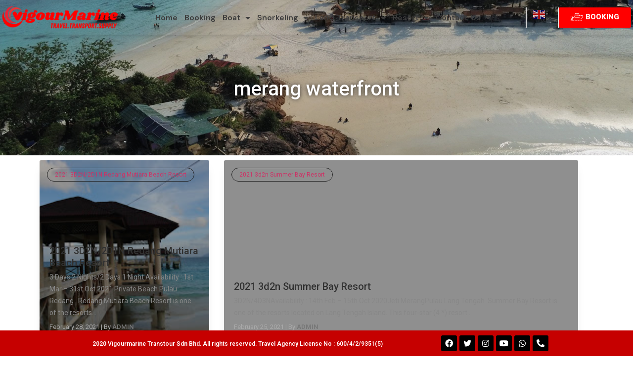

--- FILE ---
content_type: text/html; charset=UTF-8
request_url: https://vigourmarine.com.my/tag/merang-waterfront/
body_size: 12606
content:
<!doctype html>
<html lang="en-US">
<head>
	<meta charset="UTF-8">
	<meta name="viewport" content="width=device-width, initial-scale=1">
	<link rel="profile" href="https://gmpg.org/xfn/11">
	<script>
var theplus_ajax_url = "https://vigourmarine.com.my/wp-admin/admin-ajax.php";
		var theplus_ajax_post_url = "https://vigourmarine.com.my/wp-admin/admin-post.php";
		var theplus_nonce = "6f7d8dd54f";
</script>
<meta name='robots' content='index, follow, max-image-preview:large, max-snippet:-1, max-video-preview:-1' />
	<style>img:is([sizes="auto" i], [sizes^="auto," i]) { contain-intrinsic-size: 3000px 1500px }</style>
	
	<!-- This site is optimized with the Yoast SEO plugin v24.4 - https://yoast.com/wordpress/plugins/seo/ -->
	<title>merang waterfront Archives - Vigourmarine® Boat To Redang</title>
	<link rel="canonical" href="https://vigourmarine.com.my/tag/merang-waterfront/" />
	<meta property="og:locale" content="en_US" />
	<meta property="og:type" content="article" />
	<meta property="og:title" content="merang waterfront Archives - Vigourmarine® Boat To Redang" />
	<meta property="og:url" content="https://vigourmarine.com.my/tag/merang-waterfront/" />
	<meta property="og:site_name" content="Vigourmarine® Boat To Redang" />
	<meta name="twitter:card" content="summary_large_image" />
	<script type="application/ld+json" class="yoast-schema-graph">{"@context":"https://schema.org","@graph":[{"@type":"CollectionPage","@id":"https://vigourmarine.com.my/tag/merang-waterfront/","url":"https://vigourmarine.com.my/tag/merang-waterfront/","name":"merang waterfront Archives - Vigourmarine® Boat To Redang","isPartOf":{"@id":"https://vigourmarine.com.my/#website"},"primaryImageOfPage":{"@id":"https://vigourmarine.com.my/tag/merang-waterfront/#primaryimage"},"image":{"@id":"https://vigourmarine.com.my/tag/merang-waterfront/#primaryimage"},"thumbnailUrl":"https://vigourmarine.com.my/wp-content/uploads/2021/02/2018-03-18.jpg","breadcrumb":{"@id":"https://vigourmarine.com.my/tag/merang-waterfront/#breadcrumb"},"inLanguage":"en-US"},{"@type":"ImageObject","inLanguage":"en-US","@id":"https://vigourmarine.com.my/tag/merang-waterfront/#primaryimage","url":"https://vigourmarine.com.my/wp-content/uploads/2021/02/2018-03-18.jpg","contentUrl":"https://vigourmarine.com.my/wp-content/uploads/2021/02/2018-03-18.jpg","width":324,"height":182},{"@type":"BreadcrumbList","@id":"https://vigourmarine.com.my/tag/merang-waterfront/#breadcrumb","itemListElement":[{"@type":"ListItem","position":1,"name":"Home","item":"https://vigourmarine.com.my/"},{"@type":"ListItem","position":2,"name":"merang waterfront"}]},{"@type":"WebSite","@id":"https://vigourmarine.com.my/#website","url":"https://vigourmarine.com.my/","name":"Vigourmarine® Boat To Redang","description":"Daily Boat to redang lang tengah and Bidong Island","publisher":{"@id":"https://vigourmarine.com.my/#organization"},"potentialAction":[{"@type":"SearchAction","target":{"@type":"EntryPoint","urlTemplate":"https://vigourmarine.com.my/?s={search_term_string}"},"query-input":{"@type":"PropertyValueSpecification","valueRequired":true,"valueName":"search_term_string"}}],"inLanguage":"en-US"},{"@type":"Organization","@id":"https://vigourmarine.com.my/#organization","name":"Vigourmarine® Boat To Redang","url":"https://vigourmarine.com.my/","logo":{"@type":"ImageObject","inLanguage":"en-US","@id":"https://vigourmarine.com.my/#/schema/logo/image/","url":"https://vigourmarine.com.my/wp-content/uploads/2023/03/vmlogo.png","contentUrl":"https://vigourmarine.com.my/wp-content/uploads/2023/03/vmlogo.png","width":1000,"height":233,"caption":"Vigourmarine® Boat To Redang"},"image":{"@id":"https://vigourmarine.com.my/#/schema/logo/image/"},"sameAs":["https://www.facebook.com/vigourmarinehq","https://www.instagram.com/vigourmarinehq/","https://www.youtube.com/@vigourmarineofficial7813"]}]}</script>
	<!-- / Yoast SEO plugin. -->


<link rel='dns-prefetch' href='//www.googletagmanager.com' />
<link rel="alternate" type="application/rss+xml" title="Vigourmarine® Boat To Redang &raquo; Feed" href="https://vigourmarine.com.my/feed/" />
<link rel="alternate" type="application/rss+xml" title="Vigourmarine® Boat To Redang &raquo; Comments Feed" href="https://vigourmarine.com.my/comments/feed/" />
<link rel="alternate" type="application/rss+xml" title="Vigourmarine® Boat To Redang &raquo; merang waterfront Tag Feed" href="https://vigourmarine.com.my/tag/merang-waterfront/feed/" />
<script>
window._wpemojiSettings = {"baseUrl":"https:\/\/s.w.org\/images\/core\/emoji\/15.0.3\/72x72\/","ext":".png","svgUrl":"https:\/\/s.w.org\/images\/core\/emoji\/15.0.3\/svg\/","svgExt":".svg","source":{"concatemoji":"https:\/\/vigourmarine.com.my\/wp-includes\/js\/wp-emoji-release.min.js?ver=6.7.4"}};
/*! This file is auto-generated */
!function(i,n){var o,s,e;function c(e){try{var t={supportTests:e,timestamp:(new Date).valueOf()};sessionStorage.setItem(o,JSON.stringify(t))}catch(e){}}function p(e,t,n){e.clearRect(0,0,e.canvas.width,e.canvas.height),e.fillText(t,0,0);var t=new Uint32Array(e.getImageData(0,0,e.canvas.width,e.canvas.height).data),r=(e.clearRect(0,0,e.canvas.width,e.canvas.height),e.fillText(n,0,0),new Uint32Array(e.getImageData(0,0,e.canvas.width,e.canvas.height).data));return t.every(function(e,t){return e===r[t]})}function u(e,t,n){switch(t){case"flag":return n(e,"\ud83c\udff3\ufe0f\u200d\u26a7\ufe0f","\ud83c\udff3\ufe0f\u200b\u26a7\ufe0f")?!1:!n(e,"\ud83c\uddfa\ud83c\uddf3","\ud83c\uddfa\u200b\ud83c\uddf3")&&!n(e,"\ud83c\udff4\udb40\udc67\udb40\udc62\udb40\udc65\udb40\udc6e\udb40\udc67\udb40\udc7f","\ud83c\udff4\u200b\udb40\udc67\u200b\udb40\udc62\u200b\udb40\udc65\u200b\udb40\udc6e\u200b\udb40\udc67\u200b\udb40\udc7f");case"emoji":return!n(e,"\ud83d\udc26\u200d\u2b1b","\ud83d\udc26\u200b\u2b1b")}return!1}function f(e,t,n){var r="undefined"!=typeof WorkerGlobalScope&&self instanceof WorkerGlobalScope?new OffscreenCanvas(300,150):i.createElement("canvas"),a=r.getContext("2d",{willReadFrequently:!0}),o=(a.textBaseline="top",a.font="600 32px Arial",{});return e.forEach(function(e){o[e]=t(a,e,n)}),o}function t(e){var t=i.createElement("script");t.src=e,t.defer=!0,i.head.appendChild(t)}"undefined"!=typeof Promise&&(o="wpEmojiSettingsSupports",s=["flag","emoji"],n.supports={everything:!0,everythingExceptFlag:!0},e=new Promise(function(e){i.addEventListener("DOMContentLoaded",e,{once:!0})}),new Promise(function(t){var n=function(){try{var e=JSON.parse(sessionStorage.getItem(o));if("object"==typeof e&&"number"==typeof e.timestamp&&(new Date).valueOf()<e.timestamp+604800&&"object"==typeof e.supportTests)return e.supportTests}catch(e){}return null}();if(!n){if("undefined"!=typeof Worker&&"undefined"!=typeof OffscreenCanvas&&"undefined"!=typeof URL&&URL.createObjectURL&&"undefined"!=typeof Blob)try{var e="postMessage("+f.toString()+"("+[JSON.stringify(s),u.toString(),p.toString()].join(",")+"));",r=new Blob([e],{type:"text/javascript"}),a=new Worker(URL.createObjectURL(r),{name:"wpTestEmojiSupports"});return void(a.onmessage=function(e){c(n=e.data),a.terminate(),t(n)})}catch(e){}c(n=f(s,u,p))}t(n)}).then(function(e){for(var t in e)n.supports[t]=e[t],n.supports.everything=n.supports.everything&&n.supports[t],"flag"!==t&&(n.supports.everythingExceptFlag=n.supports.everythingExceptFlag&&n.supports[t]);n.supports.everythingExceptFlag=n.supports.everythingExceptFlag&&!n.supports.flag,n.DOMReady=!1,n.readyCallback=function(){n.DOMReady=!0}}).then(function(){return e}).then(function(){var e;n.supports.everything||(n.readyCallback(),(e=n.source||{}).concatemoji?t(e.concatemoji):e.wpemoji&&e.twemoji&&(t(e.twemoji),t(e.wpemoji)))}))}((window,document),window._wpemojiSettings);
</script>
<style id='wp-emoji-styles-inline-css'>

	img.wp-smiley, img.emoji {
		display: inline !important;
		border: none !important;
		box-shadow: none !important;
		height: 1em !important;
		width: 1em !important;
		margin: 0 0.07em !important;
		vertical-align: -0.1em !important;
		background: none !important;
		padding: 0 !important;
	}
</style>
<link rel='stylesheet' id='wp-block-library-css' href='https://vigourmarine.com.my/wp-includes/css/dist/block-library/style.min.css?ver=6.7.4' media='all' />
<style id='classic-theme-styles-inline-css'>
/*! This file is auto-generated */
.wp-block-button__link{color:#fff;background-color:#32373c;border-radius:9999px;box-shadow:none;text-decoration:none;padding:calc(.667em + 2px) calc(1.333em + 2px);font-size:1.125em}.wp-block-file__button{background:#32373c;color:#fff;text-decoration:none}
</style>
<style id='global-styles-inline-css'>
:root{--wp--preset--aspect-ratio--square: 1;--wp--preset--aspect-ratio--4-3: 4/3;--wp--preset--aspect-ratio--3-4: 3/4;--wp--preset--aspect-ratio--3-2: 3/2;--wp--preset--aspect-ratio--2-3: 2/3;--wp--preset--aspect-ratio--16-9: 16/9;--wp--preset--aspect-ratio--9-16: 9/16;--wp--preset--color--black: #000000;--wp--preset--color--cyan-bluish-gray: #abb8c3;--wp--preset--color--white: #ffffff;--wp--preset--color--pale-pink: #f78da7;--wp--preset--color--vivid-red: #cf2e2e;--wp--preset--color--luminous-vivid-orange: #ff6900;--wp--preset--color--luminous-vivid-amber: #fcb900;--wp--preset--color--light-green-cyan: #7bdcb5;--wp--preset--color--vivid-green-cyan: #00d084;--wp--preset--color--pale-cyan-blue: #8ed1fc;--wp--preset--color--vivid-cyan-blue: #0693e3;--wp--preset--color--vivid-purple: #9b51e0;--wp--preset--gradient--vivid-cyan-blue-to-vivid-purple: linear-gradient(135deg,rgba(6,147,227,1) 0%,rgb(155,81,224) 100%);--wp--preset--gradient--light-green-cyan-to-vivid-green-cyan: linear-gradient(135deg,rgb(122,220,180) 0%,rgb(0,208,130) 100%);--wp--preset--gradient--luminous-vivid-amber-to-luminous-vivid-orange: linear-gradient(135deg,rgba(252,185,0,1) 0%,rgba(255,105,0,1) 100%);--wp--preset--gradient--luminous-vivid-orange-to-vivid-red: linear-gradient(135deg,rgba(255,105,0,1) 0%,rgb(207,46,46) 100%);--wp--preset--gradient--very-light-gray-to-cyan-bluish-gray: linear-gradient(135deg,rgb(238,238,238) 0%,rgb(169,184,195) 100%);--wp--preset--gradient--cool-to-warm-spectrum: linear-gradient(135deg,rgb(74,234,220) 0%,rgb(151,120,209) 20%,rgb(207,42,186) 40%,rgb(238,44,130) 60%,rgb(251,105,98) 80%,rgb(254,248,76) 100%);--wp--preset--gradient--blush-light-purple: linear-gradient(135deg,rgb(255,206,236) 0%,rgb(152,150,240) 100%);--wp--preset--gradient--blush-bordeaux: linear-gradient(135deg,rgb(254,205,165) 0%,rgb(254,45,45) 50%,rgb(107,0,62) 100%);--wp--preset--gradient--luminous-dusk: linear-gradient(135deg,rgb(255,203,112) 0%,rgb(199,81,192) 50%,rgb(65,88,208) 100%);--wp--preset--gradient--pale-ocean: linear-gradient(135deg,rgb(255,245,203) 0%,rgb(182,227,212) 50%,rgb(51,167,181) 100%);--wp--preset--gradient--electric-grass: linear-gradient(135deg,rgb(202,248,128) 0%,rgb(113,206,126) 100%);--wp--preset--gradient--midnight: linear-gradient(135deg,rgb(2,3,129) 0%,rgb(40,116,252) 100%);--wp--preset--font-size--small: 13px;--wp--preset--font-size--medium: 20px;--wp--preset--font-size--large: 36px;--wp--preset--font-size--x-large: 42px;--wp--preset--spacing--20: 0.44rem;--wp--preset--spacing--30: 0.67rem;--wp--preset--spacing--40: 1rem;--wp--preset--spacing--50: 1.5rem;--wp--preset--spacing--60: 2.25rem;--wp--preset--spacing--70: 3.38rem;--wp--preset--spacing--80: 5.06rem;--wp--preset--shadow--natural: 6px 6px 9px rgba(0, 0, 0, 0.2);--wp--preset--shadow--deep: 12px 12px 50px rgba(0, 0, 0, 0.4);--wp--preset--shadow--sharp: 6px 6px 0px rgba(0, 0, 0, 0.2);--wp--preset--shadow--outlined: 6px 6px 0px -3px rgba(255, 255, 255, 1), 6px 6px rgba(0, 0, 0, 1);--wp--preset--shadow--crisp: 6px 6px 0px rgba(0, 0, 0, 1);}:where(.is-layout-flex){gap: 0.5em;}:where(.is-layout-grid){gap: 0.5em;}body .is-layout-flex{display: flex;}.is-layout-flex{flex-wrap: wrap;align-items: center;}.is-layout-flex > :is(*, div){margin: 0;}body .is-layout-grid{display: grid;}.is-layout-grid > :is(*, div){margin: 0;}:where(.wp-block-columns.is-layout-flex){gap: 2em;}:where(.wp-block-columns.is-layout-grid){gap: 2em;}:where(.wp-block-post-template.is-layout-flex){gap: 1.25em;}:where(.wp-block-post-template.is-layout-grid){gap: 1.25em;}.has-black-color{color: var(--wp--preset--color--black) !important;}.has-cyan-bluish-gray-color{color: var(--wp--preset--color--cyan-bluish-gray) !important;}.has-white-color{color: var(--wp--preset--color--white) !important;}.has-pale-pink-color{color: var(--wp--preset--color--pale-pink) !important;}.has-vivid-red-color{color: var(--wp--preset--color--vivid-red) !important;}.has-luminous-vivid-orange-color{color: var(--wp--preset--color--luminous-vivid-orange) !important;}.has-luminous-vivid-amber-color{color: var(--wp--preset--color--luminous-vivid-amber) !important;}.has-light-green-cyan-color{color: var(--wp--preset--color--light-green-cyan) !important;}.has-vivid-green-cyan-color{color: var(--wp--preset--color--vivid-green-cyan) !important;}.has-pale-cyan-blue-color{color: var(--wp--preset--color--pale-cyan-blue) !important;}.has-vivid-cyan-blue-color{color: var(--wp--preset--color--vivid-cyan-blue) !important;}.has-vivid-purple-color{color: var(--wp--preset--color--vivid-purple) !important;}.has-black-background-color{background-color: var(--wp--preset--color--black) !important;}.has-cyan-bluish-gray-background-color{background-color: var(--wp--preset--color--cyan-bluish-gray) !important;}.has-white-background-color{background-color: var(--wp--preset--color--white) !important;}.has-pale-pink-background-color{background-color: var(--wp--preset--color--pale-pink) !important;}.has-vivid-red-background-color{background-color: var(--wp--preset--color--vivid-red) !important;}.has-luminous-vivid-orange-background-color{background-color: var(--wp--preset--color--luminous-vivid-orange) !important;}.has-luminous-vivid-amber-background-color{background-color: var(--wp--preset--color--luminous-vivid-amber) !important;}.has-light-green-cyan-background-color{background-color: var(--wp--preset--color--light-green-cyan) !important;}.has-vivid-green-cyan-background-color{background-color: var(--wp--preset--color--vivid-green-cyan) !important;}.has-pale-cyan-blue-background-color{background-color: var(--wp--preset--color--pale-cyan-blue) !important;}.has-vivid-cyan-blue-background-color{background-color: var(--wp--preset--color--vivid-cyan-blue) !important;}.has-vivid-purple-background-color{background-color: var(--wp--preset--color--vivid-purple) !important;}.has-black-border-color{border-color: var(--wp--preset--color--black) !important;}.has-cyan-bluish-gray-border-color{border-color: var(--wp--preset--color--cyan-bluish-gray) !important;}.has-white-border-color{border-color: var(--wp--preset--color--white) !important;}.has-pale-pink-border-color{border-color: var(--wp--preset--color--pale-pink) !important;}.has-vivid-red-border-color{border-color: var(--wp--preset--color--vivid-red) !important;}.has-luminous-vivid-orange-border-color{border-color: var(--wp--preset--color--luminous-vivid-orange) !important;}.has-luminous-vivid-amber-border-color{border-color: var(--wp--preset--color--luminous-vivid-amber) !important;}.has-light-green-cyan-border-color{border-color: var(--wp--preset--color--light-green-cyan) !important;}.has-vivid-green-cyan-border-color{border-color: var(--wp--preset--color--vivid-green-cyan) !important;}.has-pale-cyan-blue-border-color{border-color: var(--wp--preset--color--pale-cyan-blue) !important;}.has-vivid-cyan-blue-border-color{border-color: var(--wp--preset--color--vivid-cyan-blue) !important;}.has-vivid-purple-border-color{border-color: var(--wp--preset--color--vivid-purple) !important;}.has-vivid-cyan-blue-to-vivid-purple-gradient-background{background: var(--wp--preset--gradient--vivid-cyan-blue-to-vivid-purple) !important;}.has-light-green-cyan-to-vivid-green-cyan-gradient-background{background: var(--wp--preset--gradient--light-green-cyan-to-vivid-green-cyan) !important;}.has-luminous-vivid-amber-to-luminous-vivid-orange-gradient-background{background: var(--wp--preset--gradient--luminous-vivid-amber-to-luminous-vivid-orange) !important;}.has-luminous-vivid-orange-to-vivid-red-gradient-background{background: var(--wp--preset--gradient--luminous-vivid-orange-to-vivid-red) !important;}.has-very-light-gray-to-cyan-bluish-gray-gradient-background{background: var(--wp--preset--gradient--very-light-gray-to-cyan-bluish-gray) !important;}.has-cool-to-warm-spectrum-gradient-background{background: var(--wp--preset--gradient--cool-to-warm-spectrum) !important;}.has-blush-light-purple-gradient-background{background: var(--wp--preset--gradient--blush-light-purple) !important;}.has-blush-bordeaux-gradient-background{background: var(--wp--preset--gradient--blush-bordeaux) !important;}.has-luminous-dusk-gradient-background{background: var(--wp--preset--gradient--luminous-dusk) !important;}.has-pale-ocean-gradient-background{background: var(--wp--preset--gradient--pale-ocean) !important;}.has-electric-grass-gradient-background{background: var(--wp--preset--gradient--electric-grass) !important;}.has-midnight-gradient-background{background: var(--wp--preset--gradient--midnight) !important;}.has-small-font-size{font-size: var(--wp--preset--font-size--small) !important;}.has-medium-font-size{font-size: var(--wp--preset--font-size--medium) !important;}.has-large-font-size{font-size: var(--wp--preset--font-size--large) !important;}.has-x-large-font-size{font-size: var(--wp--preset--font-size--x-large) !important;}
:where(.wp-block-post-template.is-layout-flex){gap: 1.25em;}:where(.wp-block-post-template.is-layout-grid){gap: 1.25em;}
:where(.wp-block-columns.is-layout-flex){gap: 2em;}:where(.wp-block-columns.is-layout-grid){gap: 2em;}
:root :where(.wp-block-pullquote){font-size: 1.5em;line-height: 1.6;}
</style>
<link rel='stylesheet' id='ae-pro-css-css' href='https://vigourmarine.com.my/wp-content/plugins/anywhere-elementor-pro/includes/assets/css/ae-pro.min.css?ver=6.7.4' media='all' />
<link rel='stylesheet' id='vegas-css-css' href='https://vigourmarine.com.my/wp-content/plugins/anywhere-elementor-pro/includes/assets/lib/vegas/vegas.min.css?ver=6.7.4' media='all' />
<link rel='stylesheet' id='theplus-front-css-css' href='//vigourmarine.com.my/wp-content/uploads/theplus-addons/theplus-term-51.min.css?ver=1751431623' media='all' />
<link rel='stylesheet' id='plus-pre-loader-css-css' href='//vigourmarine.com.my/wp-content/plugins/theplus_elementor_addon/assets/css/main/pre-loader/plus-pre-loader.min.css?ver=5.1.6' media='all' />
<link rel='stylesheet' id='plus-icons-mind-css-css' href='//vigourmarine.com.my/wp-content/plugins/theplus_elementor_addon/assets/css/extra/iconsmind.min.css?ver=5.1.6' media='all' />
<link rel='stylesheet' id='hello-elementor-css' href='https://vigourmarine.com.my/wp-content/themes/hello-elementor/style.min.css?ver=3.0.1' media='all' />
<link rel='stylesheet' id='hello-elementor-theme-style-css' href='https://vigourmarine.com.my/wp-content/themes/hello-elementor/theme.min.css?ver=3.0.1' media='all' />
<link rel='stylesheet' id='hello-elementor-header-footer-css' href='https://vigourmarine.com.my/wp-content/themes/hello-elementor/header-footer.min.css?ver=3.0.1' media='all' />
<link rel='stylesheet' id='elementor-icons-css' href='https://vigourmarine.com.my/wp-content/plugins/elementor/assets/lib/eicons/css/elementor-icons.min.css?ver=5.18.0' media='all' />
<link rel='stylesheet' id='elementor-frontend-legacy-css' href='https://vigourmarine.com.my/wp-content/plugins/elementor/assets/css/frontend-legacy.min.css?ver=3.11.3' media='all' />
<link rel='stylesheet' id='elementor-frontend-css' href='https://vigourmarine.com.my/wp-content/plugins/elementor/assets/css/frontend.min.css?ver=3.11.3' media='all' />
<link rel='stylesheet' id='swiper-css' href='https://vigourmarine.com.my/wp-content/plugins/elementor/assets/lib/swiper/css/swiper.min.css?ver=5.3.6' media='all' />
<link rel='stylesheet' id='elementor-post-1665-css' href='https://vigourmarine.com.my/wp-content/uploads/elementor/css/post-1665.css?ver=1678512112' media='all' />
<link rel='stylesheet' id='elementor-pro-css' href='https://vigourmarine.com.my/wp-content/plugins/elementor-pro/assets/css/frontend.min.css?ver=3.10.3' media='all' />
<link rel='stylesheet' id='elementor-global-css' href='https://vigourmarine.com.my/wp-content/uploads/elementor/css/global.css?ver=1678512259' media='all' />
<link rel='stylesheet' id='elementor-post-51-css' href='https://vigourmarine.com.my/wp-content/uploads/elementor/css/post-51.css?ver=1751431623' media='all' />
<link rel='stylesheet' id='elementor-post-183-css' href='https://vigourmarine.com.my/wp-content/uploads/elementor/css/post-183.css?ver=1713225232' media='all' />
<link rel='stylesheet' id='elementor-post-1290-css' href='https://vigourmarine.com.my/wp-content/uploads/elementor/css/post-1290.css?ver=1678512287' media='all' />
<link rel='stylesheet' id='google-fonts-1-css' href='https://fonts.googleapis.com/css?family=Roboto%3A100%2C100italic%2C200%2C200italic%2C300%2C300italic%2C400%2C400italic%2C500%2C500italic%2C600%2C600italic%2C700%2C700italic%2C800%2C800italic%2C900%2C900italic%7CRoboto+Slab%3A100%2C100italic%2C200%2C200italic%2C300%2C300italic%2C400%2C400italic%2C500%2C500italic%2C600%2C600italic%2C700%2C700italic%2C800%2C800italic%2C900%2C900italic%7CDM+Sans%3A100%2C100italic%2C200%2C200italic%2C300%2C300italic%2C400%2C400italic%2C500%2C500italic%2C600%2C600italic%2C700%2C700italic%2C800%2C800italic%2C900%2C900italic%7CPoppins%3A100%2C100italic%2C200%2C200italic%2C300%2C300italic%2C400%2C400italic%2C500%2C500italic%2C600%2C600italic%2C700%2C700italic%2C800%2C800italic%2C900%2C900italic&#038;display=auto&#038;ver=6.7.4' media='all' />
<link rel='stylesheet' id='elementor-icons-shared-0-css' href='https://vigourmarine.com.my/wp-content/plugins/elementor/assets/lib/font-awesome/css/fontawesome.min.css?ver=5.15.3' media='all' />
<link rel='stylesheet' id='elementor-icons-fa-solid-css' href='https://vigourmarine.com.my/wp-content/plugins/elementor/assets/lib/font-awesome/css/solid.min.css?ver=5.15.3' media='all' />
<link rel='stylesheet' id='elementor-icons-icomoon-1-css' href='https://vigourmarine.com.my/wp-content/uploads/elementor/custom-icons/icomoon-1/style.css?ver=1.0.0' media='all' />
<link rel='stylesheet' id='elementor-icons-fa-brands-css' href='https://vigourmarine.com.my/wp-content/plugins/elementor/assets/lib/font-awesome/css/brands.min.css?ver=5.15.3' media='all' />
<link rel="preconnect" href="https://fonts.gstatic.com/" crossorigin><script src="https://vigourmarine.com.my/wp-includes/js/jquery/jquery.min.js?ver=3.7.1" id="jquery-core-js"></script>
<script src="https://vigourmarine.com.my/wp-includes/js/jquery/jquery-migrate.min.js?ver=3.4.1" id="jquery-migrate-js"></script>
<script src="//vigourmarine.com.my/wp-content/plugins/theplus_elementor_addon/assets/js/main/pre-loader/plus-pre-loader-extra-transition.min.js?ver=5.1.6" id="plus-pre-loader-js2-js"></script>
<script src="//vigourmarine.com.my/wp-content/plugins/theplus_elementor_addon/assets/js/main/pre-loader/plus-pre-loader.min.js?ver=5.1.6" id="plus-pre-loader-js-js"></script>
<link rel="https://api.w.org/" href="https://vigourmarine.com.my/wp-json/" /><link rel="alternate" title="JSON" type="application/json" href="https://vigourmarine.com.my/wp-json/wp/v2/tags/51" /><link rel="EditURI" type="application/rsd+xml" title="RSD" href="https://vigourmarine.com.my/xmlrpc.php?rsd" />
<!-- start Simple Custom CSS and JS -->
  <link rel="stylesheet" href="//code.jquery.com/ui/1.13.2/themes/base/jquery-ui.css"><!-- end Simple Custom CSS and JS -->
<meta name="generator" content="Site Kit by Google 1.144.0" /><meta name="generator" content="Elementor 3.11.3; settings: css_print_method-external, google_font-enabled, font_display-auto">
<link rel="icon" href="https://vigourmarine.com.my/wp-content/uploads/2024/04/cropped-1677255672-32x32.png" sizes="32x32" />
<link rel="icon" href="https://vigourmarine.com.my/wp-content/uploads/2024/04/cropped-1677255672-192x192.png" sizes="192x192" />
<link rel="apple-touch-icon" href="https://vigourmarine.com.my/wp-content/uploads/2024/04/cropped-1677255672-180x180.png" />
<meta name="msapplication-TileImage" content="https://vigourmarine.com.my/wp-content/uploads/2024/04/cropped-1677255672-270x270.png" />
</head>
<body class="archive tag tag-merang-waterfront tag-51 wp-custom-logo elementor-default elementor-template-full-width elementor-kit-1665 elementor-page-1290">

<!-- start Simple Custom CSS and JS -->
  <script src="https://code.jquery.com/jquery-3.6.0.js"></script>
<script src="https://code.jquery.com/ui/1.13.2/jquery-ui.js"></script>
  <script>
	  
	   $(document).ready(function() {
  
                $(function() {
                    $("#form-field-departdate").datepicker({
					language: 'en',
					dateFormat: 'yy-mm-dd',
					autoClose: true
					});
                });
  
                $(function() {
                    $("#form-field-returndate").datepicker({
					language: 'en',
					dateFormat: 'yy-mm-dd',
					autoClose: true
					});
                });
  
                $('#form-field-departdate').change(function() {
                    startDate = $(this).datepicker('getDate');
                    $("#form-field-returndate").datepicker("option", "minDate", startDate);
                })
  
                $('form-field-returndate').change(function() {
                    endDate = $(this).datepicker('getDate');
                    $("#form-field-departdate").datepicker("option", "maxDate", endDate);
                })
            })
	  
	   $(document).ready(function() {
  
                $(function() {
                    $("#form-field-sdate").datepicker({
					language: 'en',
					dateFormat: 'yy-mm-dd',
					autoClose: true
					});
                });
  
            })
	  
	  
	  	   $(document).ready(function() {
  
                $(function() {
                    $("#form-field-departdatev").datepicker({
					language: 'en',
					dateFormat: 'yy-mm-dd',
					autoClose: true
					});
                });
  
                $(function() {
                    $("#form-field-returndatev").datepicker({
					language: 'en',
					dateFormat: 'yy-mm-dd',
					autoClose: true
					});
                });
  
                $('#form-field-departdatev').change(function() {
                    startDate = $(this).datepicker('getDate');
                    $("#form-field-returndatev").datepicker("option", "minDate", startDate);
                })
  
                $('form-field-returndatev').change(function() {
                    endDate = $(this).datepicker('getDate');
                    $("#form-field-departdatev").datepicker("option", "maxDate", endDate);
                })
            })
	  
	  	   $(document).ready(function() {
  
                $(function() {
                    $("#form-field-departdatec").datepicker({
					language: 'en',
					dateFormat: 'yy-mm-dd',
					autoClose: true
					});
                });
  
                $(function() {
                    $("#form-field-returndatec").datepicker({
					language: 'en',
					dateFormat: 'yy-mm-dd',
					autoClose: true
					});
                });
  
                $('#form-field-departdatec').change(function() {
                    startDate = $(this).datepicker('getDate');
                    $("#form-field-returndatec").datepicker("option", "minDate", startDate);
                })
  
                $('form-field-returndatec').change(function() {
                    endDate = $(this).datepicker('getDate');
                    $("#form-field-departdatec").datepicker("option", "maxDate", endDate);
                })
            })
	  
	  
/*	  
  $( function() {
				var nowTemp = new Date();
				var now = new Date(nowTemp.getFullYear(), nowTemp.getMonth(), nowTemp.getDate()+ 0, 0, 0, 0, 0);

				$('#form-field-departdate').datepicker({
					language: 'en',
					dateFormat: 'yyyy-mm-dd',
					autoClose: true,
					minDate: now, // Now can select only dates, which goes after today
					onSelect: function(dp, animationCompleted){
						if (!animationCompleted) {
							//log('start hiding')
						} else {
							var dp2 = $('#form-field-returndate').datepicker().data('datepicker');
							var newDate = new Date(dp);
							newDate.setDate(newDate.getDate() );

							// Multiple parameters
							dp2.update({
								minDate: newDate
							});

							$('#form-field-returndate')[0].focus();
						}
					}
				});

				$('#form-field-returndate').datepicker({
					language: 'en',
					dateFormat: 'yyyy-mm-dd',
					autoClose: true

				});
								});
*/				
				</script>	
<!-- end Simple Custom CSS and JS -->

<a class="skip-link screen-reader-text" href="#content">Skip to content</a>

		<div data-elementor-type="header" data-elementor-id="51" class="elementor elementor-51 elementor-location-header">
					<div class="elementor-section-wrap">
								<section class="has_ae_slider elementor-section elementor-top-section elementor-element elementor-element-1c631cb elementor-section-boxed elementor-section-height-default elementor-section-height-default ae-bg-gallery-type-default" data-id="1c631cb" data-element_type="section">
						<div class="elementor-container elementor-column-gap-default">
							<div class="elementor-row">
					<div class="has_ae_slider elementor-column elementor-col-33 elementor-top-column elementor-element elementor-element-ec14e25 ae-bg-gallery-type-default" data-id="ec14e25" data-element_type="column">
			<div class="elementor-column-wrap elementor-element-populated">
							<div class="elementor-widget-wrap">
						<div class="elementor-element elementor-element-cf60907 elementor-widget elementor-widget-image" data-id="cf60907" data-element_type="widget" data-widget_type="image.default">
				<div class="elementor-widget-container">
								<div class="elementor-image">
													<a href="/">
							<img width="800" height="186" src="https://vigourmarine.com.my/wp-content/uploads/2023/03/vmlogo.png" class="attachment-large size-large wp-image-2149" alt="" srcset="https://vigourmarine.com.my/wp-content/uploads/2023/03/vmlogo.png 1000w, https://vigourmarine.com.my/wp-content/uploads/2023/03/vmlogo-300x70.png 300w, https://vigourmarine.com.my/wp-content/uploads/2023/03/vmlogo-768x179.png 768w, https://vigourmarine.com.my/wp-content/uploads/2023/03/vmlogo-600x140.png 600w" sizes="(max-width: 800px) 100vw, 800px" />								</a>
														</div>
						</div>
				</div>
						</div>
					</div>
		</div>
				<div class="has_ae_slider elementor-column elementor-col-33 elementor-top-column elementor-element elementor-element-09d8265 ae-bg-gallery-type-default" data-id="09d8265" data-element_type="column">
			<div class="elementor-column-wrap elementor-element-populated">
							<div class="elementor-widget-wrap">
						<div class="elementor-element elementor-element-03af1f8 elementor-nav-menu__align-center elementor-nav-menu--stretch elementor-nav-menu--dropdown-tablet elementor-nav-menu__text-align-aside elementor-nav-menu--toggle elementor-nav-menu--burger elementor-widget elementor-widget-nav-menu" data-id="03af1f8" data-element_type="widget" data-settings="{&quot;full_width&quot;:&quot;stretch&quot;,&quot;layout&quot;:&quot;horizontal&quot;,&quot;submenu_icon&quot;:{&quot;value&quot;:&quot;&lt;i class=\&quot;fas fa-caret-down\&quot;&gt;&lt;\/i&gt;&quot;,&quot;library&quot;:&quot;fa-solid&quot;},&quot;toggle&quot;:&quot;burger&quot;}" data-widget_type="nav-menu.default">
				<div class="elementor-widget-container">
						<nav migration_allowed="1" migrated="0" class="elementor-nav-menu--main elementor-nav-menu__container elementor-nav-menu--layout-horizontal e--pointer-underline e--animation-fade">
				<ul id="menu-1-03af1f8" class="elementor-nav-menu"><li class="menu-item menu-item-type-post_type menu-item-object-page menu-item-home menu-item-3477"><a href="https://vigourmarine.com.my/" class="elementor-item">Home</a></li>
<li class="menu-item menu-item-type-custom menu-item-object-custom menu-item-3444"><a href="https://booking.vigourmarine.com.my/" class="elementor-item">Booking</a></li>
<li class="menu-item menu-item-type-post_type menu-item-object-page menu-item-has-children menu-item-2715"><a href="https://vigourmarine.com.my/boat/" class="elementor-item">Boat</a>
<ul class="sub-menu elementor-nav-menu--dropdown">
	<li class="menu-item menu-item-type-post_type menu-item-object-page menu-item-2720"><a href="https://vigourmarine.com.my/boat-schedule/" class="elementor-sub-item">Boat Schedule</a></li>
	<li class="menu-item menu-item-type-post_type menu-item-object-page menu-item-2719"><a href="https://vigourmarine.com.my/private-boat/" class="elementor-sub-item">Boat Charter</a></li>
	<li class="menu-item menu-item-type-post_type menu-item-object-page menu-item-2717"><a href="https://vigourmarine.com.my/lang-tengah-jetty/" class="elementor-sub-item">Lang Tengah Jetty</a></li>
	<li class="menu-item menu-item-type-post_type menu-item-object-page menu-item-2718"><a href="https://vigourmarine.com.my/redang-jetty/" class="elementor-sub-item">Redang Jetty</a></li>
</ul>
</li>
<li class="menu-item menu-item-type-post_type menu-item-object-page menu-item-has-children menu-item-2162"><a href="https://vigourmarine.com.my/snorkeling/" class="elementor-item">Snorkeling</a>
<ul class="sub-menu elementor-nav-menu--dropdown">
	<li class="menu-item menu-item-type-post_type menu-item-object-page menu-item-2748"><a href="https://vigourmarine.com.my/6-point/" class="elementor-sub-item">Daytrip Snorkeling 6 Point (Redang Island Only)</a></li>
	<li class="menu-item menu-item-type-post_type menu-item-object-page menu-item-2747"><a href="https://vigourmarine.com.my/3-island/" class="elementor-sub-item">(Redang+Lang Tengah+Bidong) Daytrip Snorkeling 3 Island</a></li>
</ul>
</li>
<li class="menu-item menu-item-type-post_type menu-item-object-page menu-item-has-children menu-item-2746"><a href="https://vigourmarine.com.my/land-transport-3/" class="elementor-item">Land Transport</a>
<ul class="sub-menu elementor-nav-menu--dropdown">
	<li class="menu-item menu-item-type-post_type menu-item-object-page menu-item-2744"><a href="https://vigourmarine.com.my/car/" class="elementor-sub-item">Car</a></li>
	<li class="menu-item menu-item-type-post_type menu-item-object-page menu-item-2745"><a href="https://vigourmarine.com.my/van/" class="elementor-sub-item">Van</a></li>
</ul>
</li>
<li class="menu-item menu-item-type-post_type menu-item-object-page menu-item-has-children menu-item-3096"><a href="https://vigourmarine.com.my/resort/" class="elementor-item">Resort</a>
<ul class="sub-menu elementor-nav-menu--dropdown">
	<li class="menu-item menu-item-type-post_type menu-item-object-page menu-item-3091"><a href="https://vigourmarine.com.my/elementor-3048/" class="elementor-sub-item">Laguna Redang Resort</a></li>
	<li class="menu-item menu-item-type-post_type menu-item-object-page menu-item-3183"><a href="https://vigourmarine.com.my/redang-reef-resort/" class="elementor-sub-item">Redang Reef Resort</a></li>
	<li class="menu-item menu-item-type-post_type menu-item-object-page menu-item-3090"><a href="https://vigourmarine.com.my/redang-mutiara-resort/" class="elementor-sub-item">Redang mutiara Resort</a></li>
	<li class="menu-item menu-item-type-post_type menu-item-object-page menu-item-3175"><a href="https://vigourmarine.com.my/redang-lagoon-resort/" class="elementor-sub-item">Redang Lagoon Resort</a></li>
</ul>
</li>
<li class="menu-item menu-item-type-post_type menu-item-object-page menu-item-has-children menu-item-2778"><a href="https://vigourmarine.com.my/contact-us/" class="elementor-item">Contact Us</a>
<ul class="sub-menu elementor-nav-menu--dropdown">
	<li class="menu-item menu-item-type-post_type menu-item-object-page menu-item-2151"><a href="https://vigourmarine.com.my/about-us/" class="elementor-sub-item">About us</a></li>
</ul>
</li>
</ul>			</nav>
					<div class="elementor-menu-toggle" role="button" tabindex="0" aria-label="Menu Toggle" aria-expanded="false">
			<i aria-hidden="true" role="presentation" class="elementor-menu-toggle__icon--open eicon-menu-bar"></i><i aria-hidden="true" role="presentation" class="elementor-menu-toggle__icon--close eicon-close"></i>			<span class="elementor-screen-only">Menu</span>
		</div>
					<nav class="elementor-nav-menu--dropdown elementor-nav-menu__container" aria-hidden="true">
				<ul id="menu-2-03af1f8" class="elementor-nav-menu"><li class="menu-item menu-item-type-post_type menu-item-object-page menu-item-home menu-item-3477"><a href="https://vigourmarine.com.my/" class="elementor-item" tabindex="-1">Home</a></li>
<li class="menu-item menu-item-type-custom menu-item-object-custom menu-item-3444"><a href="https://booking.vigourmarine.com.my/" class="elementor-item" tabindex="-1">Booking</a></li>
<li class="menu-item menu-item-type-post_type menu-item-object-page menu-item-has-children menu-item-2715"><a href="https://vigourmarine.com.my/boat/" class="elementor-item" tabindex="-1">Boat</a>
<ul class="sub-menu elementor-nav-menu--dropdown">
	<li class="menu-item menu-item-type-post_type menu-item-object-page menu-item-2720"><a href="https://vigourmarine.com.my/boat-schedule/" class="elementor-sub-item" tabindex="-1">Boat Schedule</a></li>
	<li class="menu-item menu-item-type-post_type menu-item-object-page menu-item-2719"><a href="https://vigourmarine.com.my/private-boat/" class="elementor-sub-item" tabindex="-1">Boat Charter</a></li>
	<li class="menu-item menu-item-type-post_type menu-item-object-page menu-item-2717"><a href="https://vigourmarine.com.my/lang-tengah-jetty/" class="elementor-sub-item" tabindex="-1">Lang Tengah Jetty</a></li>
	<li class="menu-item menu-item-type-post_type menu-item-object-page menu-item-2718"><a href="https://vigourmarine.com.my/redang-jetty/" class="elementor-sub-item" tabindex="-1">Redang Jetty</a></li>
</ul>
</li>
<li class="menu-item menu-item-type-post_type menu-item-object-page menu-item-has-children menu-item-2162"><a href="https://vigourmarine.com.my/snorkeling/" class="elementor-item" tabindex="-1">Snorkeling</a>
<ul class="sub-menu elementor-nav-menu--dropdown">
	<li class="menu-item menu-item-type-post_type menu-item-object-page menu-item-2748"><a href="https://vigourmarine.com.my/6-point/" class="elementor-sub-item" tabindex="-1">Daytrip Snorkeling 6 Point (Redang Island Only)</a></li>
	<li class="menu-item menu-item-type-post_type menu-item-object-page menu-item-2747"><a href="https://vigourmarine.com.my/3-island/" class="elementor-sub-item" tabindex="-1">(Redang+Lang Tengah+Bidong) Daytrip Snorkeling 3 Island</a></li>
</ul>
</li>
<li class="menu-item menu-item-type-post_type menu-item-object-page menu-item-has-children menu-item-2746"><a href="https://vigourmarine.com.my/land-transport-3/" class="elementor-item" tabindex="-1">Land Transport</a>
<ul class="sub-menu elementor-nav-menu--dropdown">
	<li class="menu-item menu-item-type-post_type menu-item-object-page menu-item-2744"><a href="https://vigourmarine.com.my/car/" class="elementor-sub-item" tabindex="-1">Car</a></li>
	<li class="menu-item menu-item-type-post_type menu-item-object-page menu-item-2745"><a href="https://vigourmarine.com.my/van/" class="elementor-sub-item" tabindex="-1">Van</a></li>
</ul>
</li>
<li class="menu-item menu-item-type-post_type menu-item-object-page menu-item-has-children menu-item-3096"><a href="https://vigourmarine.com.my/resort/" class="elementor-item" tabindex="-1">Resort</a>
<ul class="sub-menu elementor-nav-menu--dropdown">
	<li class="menu-item menu-item-type-post_type menu-item-object-page menu-item-3091"><a href="https://vigourmarine.com.my/elementor-3048/" class="elementor-sub-item" tabindex="-1">Laguna Redang Resort</a></li>
	<li class="menu-item menu-item-type-post_type menu-item-object-page menu-item-3183"><a href="https://vigourmarine.com.my/redang-reef-resort/" class="elementor-sub-item" tabindex="-1">Redang Reef Resort</a></li>
	<li class="menu-item menu-item-type-post_type menu-item-object-page menu-item-3090"><a href="https://vigourmarine.com.my/redang-mutiara-resort/" class="elementor-sub-item" tabindex="-1">Redang mutiara Resort</a></li>
	<li class="menu-item menu-item-type-post_type menu-item-object-page menu-item-3175"><a href="https://vigourmarine.com.my/redang-lagoon-resort/" class="elementor-sub-item" tabindex="-1">Redang Lagoon Resort</a></li>
</ul>
</li>
<li class="menu-item menu-item-type-post_type menu-item-object-page menu-item-has-children menu-item-2778"><a href="https://vigourmarine.com.my/contact-us/" class="elementor-item" tabindex="-1">Contact Us</a>
<ul class="sub-menu elementor-nav-menu--dropdown">
	<li class="menu-item menu-item-type-post_type menu-item-object-page menu-item-2151"><a href="https://vigourmarine.com.my/about-us/" class="elementor-sub-item" tabindex="-1">About us</a></li>
</ul>
</li>
</ul>			</nav>
				</div>
				</div>
				<div class="elementor-element elementor-element-bdab217 elementor-hidden-desktop elementor-hidden-tablet elementor-widget elementor-widget-heading" data-id="bdab217" data-element_type="widget" data-widget_type="heading.default">
				<div class="elementor-widget-container">
			<p class="elementor-heading-title elementor-size-default">MENU</p>		</div>
				</div>
						</div>
					</div>
		</div>
				<div class="has_ae_slider elementor-column elementor-col-33 elementor-top-column elementor-element elementor-element-8383a91 ae-bg-gallery-type-default" data-id="8383a91" data-element_type="column">
			<div class="elementor-column-wrap elementor-element-populated">
							<div class="elementor-widget-wrap">
						<section class="has_ae_slider elementor-section elementor-inner-section elementor-element elementor-element-294bb75 elementor-section-boxed elementor-section-height-default elementor-section-height-default ae-bg-gallery-type-default" data-id="294bb75" data-element_type="section">
						<div class="elementor-container elementor-column-gap-default">
							<div class="elementor-row">
					<div class="has_ae_slider elementor-column elementor-col-50 elementor-inner-column elementor-element elementor-element-a76aa21 ae-bg-gallery-type-default" data-id="a76aa21" data-element_type="column">
			<div class="elementor-column-wrap elementor-element-populated">
							<div class="elementor-widget-wrap">
						<div class="elementor-element elementor-element-ec3232c elementor-widget elementor-widget-heading" data-id="ec3232c" data-element_type="widget" data-widget_type="heading.default">
				<div class="elementor-widget-container">
			<p class="elementor-heading-title elementor-size-default"><div class="gtranslate_wrapper" id="gt-wrapper-10576479"></div></p>		</div>
				</div>
						</div>
					</div>
		</div>
				<div class="has_ae_slider elementor-column elementor-col-50 elementor-inner-column elementor-element elementor-element-05c2a89 ae-bg-gallery-type-default" data-id="05c2a89" data-element_type="column">
			<div class="elementor-column-wrap elementor-element-populated">
							<div class="elementor-widget-wrap">
						<div class="elementor-element elementor-element-22c660a elementor-align-right elementor-widget elementor-widget-button" data-id="22c660a" data-element_type="widget" data-widget_type="button.default">
				<div class="elementor-widget-container">
					<div class="elementor-button-wrapper">
			<a href="#" class="elementor-button-link elementor-button elementor-size-sm" role="button">
						<span class="elementor-button-content-wrapper">
							<span class="elementor-button-icon elementor-align-icon-left">
				<i aria-hidden="true" class="icon icon-boat-vigourmarine"></i>			</span>
						<span class="elementor-button-text">BOOKING</span>
		</span>
					</a>
		</div>
				</div>
				</div>
						</div>
					</div>
		</div>
								</div>
					</div>
		</section>
						</div>
					</div>
		</div>
								</div>
					</div>
		</section>
							</div>
				</div>
				<div data-elementor-type="archive" data-elementor-id="1290" class="elementor elementor-1290 elementor-location-archive">
					<div class="elementor-section-wrap">
								<section class="has_ae_slider elementor-section elementor-top-section elementor-element elementor-element-70bbf8bf elementor-section-boxed elementor-section-height-default elementor-section-height-default ae-bg-gallery-type-default" data-id="70bbf8bf" data-element_type="section" data-settings="{&quot;background_background&quot;:&quot;classic&quot;}">
							<div class="elementor-background-overlay"></div>
							<div class="elementor-container elementor-column-gap-default">
							<div class="elementor-row">
					<div class="has_ae_slider elementor-column elementor-col-100 elementor-top-column elementor-element elementor-element-7a7b71fe ae-bg-gallery-type-default" data-id="7a7b71fe" data-element_type="column">
			<div class="elementor-column-wrap elementor-element-populated">
							<div class="elementor-widget-wrap">
						<div class="elementor-element elementor-element-7aed2405 elementor-widget elementor-widget-spacer" data-id="7aed2405" data-element_type="widget" data-widget_type="spacer.default">
				<div class="elementor-widget-container">
					<div class="elementor-spacer">
			<div class="elementor-spacer-inner"></div>
		</div>
				</div>
				</div>
				<div class="elementor-element elementor-element-e20a55d elementor-widget elementor-widget-theme-archive-title elementor-page-title elementor-widget-heading" data-id="e20a55d" data-element_type="widget" data-widget_type="theme-archive-title.default">
				<div class="elementor-widget-container">
			<h1 class="elementor-heading-title elementor-size-default">merang waterfront</h1>		</div>
				</div>
				<div class="elementor-element elementor-element-a0feefc elementor-widget elementor-widget-spacer" data-id="a0feefc" data-element_type="widget" data-widget_type="spacer.default">
				<div class="elementor-widget-container">
					<div class="elementor-spacer">
			<div class="elementor-spacer-inner"></div>
		</div>
				</div>
				</div>
						</div>
					</div>
		</div>
								</div>
					</div>
		</section>
				<section class="has_ae_slider elementor-section elementor-top-section elementor-element elementor-element-d610d2e elementor-section-boxed elementor-section-height-default elementor-section-height-default ae-bg-gallery-type-default" data-id="d610d2e" data-element_type="section">
						<div class="elementor-container elementor-column-gap-default">
							<div class="elementor-row">
					<div class="has_ae_slider elementor-column elementor-col-100 elementor-top-column elementor-element elementor-element-9dd0c75 ae-bg-gallery-type-default" data-id="9dd0c75" data-element_type="column">
			<div class="elementor-column-wrap elementor-element-populated">
							<div class="elementor-widget-wrap">
						<div class="elementor-element elementor-element-c1a77cd elementor-widget elementor-widget-tp-blog-listout" data-id="c1a77cd" data-element_type="widget" data-widget_type="tp-blog-listout.default">
				<div class="elementor-widget-container">
			<div id="pt-plus-blog-post-list" class="blog-list post69703d93e41c1  list-isotope-metro  blog-style-2 hover-image-style-1 layout-style-2 animate-general"  data-layout-type="metro"  data-metro-columns="3"  data-metro-style="style-2"  data-tablet-metro-columns="3"  data-tablet-metro-style="style-2"   data-id="post69703d93e41c1" data-style="style-2"  data-animate-type="transition.fadeIn" data-animate-delay="50" data-animate-offset="85%" data-enable-isotope="1"><div id="post69703d93e41c1" class="tp-row post-inner-loop post69703d93e41c1   "><div class="grid-item metro-item1 tb-metro-item1     "><article id="post-1146" class="post-1146 post type-post status-publish format-standard has-post-thumbnail hentry category-2021-3d2n-2d1n-redang-mutiara-beach-resort category-redang-island tag-11 tag-2021-resort-pakej tag-2021-vacation tag-3d2n tag-besut-jetty tag-boat-to-redang tag-cuti-cuti-malaysia tag-ferry-to-redang tag-homestay-redang tag-merang-jetty tag-merang-waterfront tag-redang-island-packages tag-resort-murah tag-resort-terengganu tag-taaras-resort tag-wisana-resort">
	<div class="blog-list-content">
				<div class="post-content-bottom">
							<div class="post-metro-category-top">
					<div class="post-category-list style-1">	
	<span><a href="https://vigourmarine.com.my/category/packages/redang-island/2021-3d2n-2d1n-redang-mutiara-beach-resort/">2021 3D2N/2D1N Redang Mutiara Beach Resort</a></span></div>

				</div>
						<div class="post-metro-content">
				<h3 class="post-title">
	<a href="https://vigourmarine.com.my/2021-3d2n-2d1n-redang-mutiara-beach-resort/" class="normal">2021 3D2N/2D1N Redang Mutiara Beach Resort</a>
</h3>									<div class="post-hover-content">
						<div class="entry-content">
	<p>3 Days 2 Nights/2 Days 1 Night Availability : 1st Mar – 31st Oct 2021 Private Beach Pulau Redang &nbsp; Redang Mutiara Beach Resort is one of the resorts...</p>
</div>					</div>
													<div class="post-meta-info style-1"><span class="meta-date"><a href="https://vigourmarine.com.my/2021-3d2n-2d1n-redang-mutiara-beach-resort/"><span class="entry-date">February 28, 2021</span></a></span><span> |</span>	 <span class="post-author">By <a href="https://vigourmarine.com.my/author/admin/" rel="author" class="fn">admin</a> </span>
	</div>							</div>
		</div>
				<div class="blog-bg-image-metro " style="background:url(https://vigourmarine.com.my/wp-content/uploads/2021/02/2018-03-18.jpg) #f7f7f7;"></div>
			</div>
</article>
</div><div class="grid-item metro-item2 tb-metro-item2     "><article id="post-1016" class="post-1016 post type-post status-publish format-standard hentry category-2021-3d2n-summer-bay-resort category-lang-tengah-island tag-11 tag-2021-resort-pakej tag-3d2n tag-besut-jetty tag-boat-to-redang tag-homestay-redang tag-honeymoon-packages tag-jeti-merang tag-merang-jetty tag-merang-waterfront tag-pakej-pulau-redang tag-pantai-penarik-beach tag-redang-island-packages tag-sari-pacifica tag-taaras-resort tag-wisana-resort">
	<div class="blog-list-content">
				<div class="post-content-bottom">
							<div class="post-metro-category-top">
					<div class="post-category-list style-1">	
	<span><a href="https://vigourmarine.com.my/category/2021-3d2n-summer-bay-resort/">2021 3d2n Summer Bay Resort</a></span></div>

				</div>
						<div class="post-metro-content">
				<h3 class="post-title">
	<a href="https://vigourmarine.com.my/2021-summer-bay-resort/" class="normal">2021 3d2n Summer Bay Resort</a>
</h3>									<div class="post-hover-content">
						<div class="entry-content">
	<p>3D2N/4D3NAvailability : 14th Feb – 15th Oct 2020Jeti MerangPulau Lang Tengah  Summer Bay Resort is one of the resorts located on Lang Tengah Island. This four-star (4 *) resort...</p>
</div>					</div>
													<div class="post-meta-info style-1"><span class="meta-date"><a href="https://vigourmarine.com.my/2021-summer-bay-resort/"><span class="entry-date">February 25, 2021</span></a></span><span> |</span>	 <span class="post-author">By <a href="https://vigourmarine.com.my/author/admin/" rel="author" class="fn">admin</a> </span>
	</div>							</div>
		</div>
				<div class="blog-bg-image-metro " style="background:url(https://vigourmarine.com.my/wp-content/plugins/theplus_elementor_addon/assets/images/placeholder-grid.jpg) #f7f7f7;" ></div>
			</div>
</article>
</div><div class="grid-item metro-item3 tb-metro-item3     "><article id="post-990" class="post-990 post type-post status-publish format-standard hentry category-2021-3d2n-perhentian-bubu-resort category-perhentian-island tag-2021-vacation tag-3d2n tag-cuti-cuti-malaysia tag-honeymoon-kapas tag-honeymoon-lang-tengah tag-honeymoon-perhentian tag-honeymoon-redang tag-kuala-besut-jetty tag-marang-jetty tag-merang-jetty tag-merang-waterfront tag-pakej-pulau-malaysia tag-pakej-resort-langkawi tag-resort-terengganu">
	<div class="blog-list-content">
				<div class="post-content-bottom">
							<div class="post-metro-category-top">
					<div class="post-category-list style-1">	
	<span><a href="https://vigourmarine.com.my/category/2021-3d2n-perhentian-bubu-resort/">2021 3D2N PERHENTIAN BUBU RESORT</a></span></div>

				</div>
						<div class="post-metro-content">
				<h3 class="post-title">
	<a href="https://vigourmarine.com.my/2021-perhentian-bubu-resort-3d2n/" class="normal">2021 3D2N PERHENTIAN BUBU RESORT</a>
</h3>									<div class="post-hover-content">
						<div class="entry-content">
	<p>Located along the Long Beach of Pulau Perhentian Kecil, Bubu Resort offers beachfront accommodations with free WiFi in the public areas.Where BuBu means trap, is a perfect trap for travelers...</p>
</div>					</div>
													<div class="post-meta-info style-1"><span class="meta-date"><a href="https://vigourmarine.com.my/2021-perhentian-bubu-resort-3d2n/"><span class="entry-date">February 25, 2021</span></a></span><span> |</span>	 <span class="post-author">By <a href="https://vigourmarine.com.my/author/admin/" rel="author" class="fn">admin</a> </span>
	</div>							</div>
		</div>
				<div class="blog-bg-image-metro " style="background:url(https://vigourmarine.com.my/wp-content/plugins/theplus_elementor_addon/assets/images/placeholder-grid.jpg) #f7f7f7;" ></div>
			</div>
</article>
</div><div class="grid-item metro-item4 tb-metro-item4     "><article id="post-914" class="post-914 post type-post status-publish format-standard has-post-thumbnail hentry category-3d-2n-honeymoon-packages-redang-island-2021 category-honeymoon-packages tag-11 tag-2021-resort-pakej tag-3d2n tag-besut-jetty tag-boat-to-kapas-island tag-boat-to-perhentian tag-boat-to-redang tag-cuti-cuti-malaysia tag-ferry-to-redang tag-honeymoon tag-honeymoon-kapas tag-jeti-merang tag-merang-waterfront tag-pakej-pulau-malaysia tag-resort-packages tag-sari-pacifica tag-taaras-resort tag-wisana-resort">
	<div class="blog-list-content">
				<div class="post-content-bottom">
							<div class="post-metro-category-top">
					<div class="post-category-list style-1">	
	<span><a href="https://vigourmarine.com.my/category/honeymoon-packages/3d-2n-honeymoon-packages-redang-island-2021/">3D/2N Honeymoon Packages Redang Island 2021</a></span></div>

				</div>
						<div class="post-metro-content">
				<h3 class="post-title">
	<a href="https://vigourmarine.com.my/3d-2n-honeymoon-packages-redang-island-2021/" class="normal">3D/2N Honeymoon Packages Redang Island 2021</a>
</h3>									<div class="post-hover-content">
						<div class="entry-content">
	<p>3D/2N Honeymoon Packages Redang Island 2021 3 Days 2 NightsAvailability : 1st March – 28th Oct 2021Kuala TerengganuPulau Redang Laguna Redang Island Resort is one of the famous resorts...</p>
</div>					</div>
													<div class="post-meta-info style-1"><span class="meta-date"><a href="https://vigourmarine.com.my/3d-2n-honeymoon-packages-redang-island-2021/"><span class="entry-date">February 24, 2021</span></a></span><span> |</span>	 <span class="post-author">By <a href="https://vigourmarine.com.my/author/admin/" rel="author" class="fn">admin</a> </span>
	</div>							</div>
		</div>
				<div class="blog-bg-image-metro " style="background:url(https://vigourmarine.com.my/wp-content/uploads/2021/02/intro7-2.jpg) #f7f7f7;"></div>
			</div>
</article>
</div><div class="grid-item metro-item5 tb-metro-item5     "><article id="post-850" class="post-850 post type-post status-publish format-standard has-post-thumbnail hentry category-2021-3d2n-laguna-redang-island-resort category-redang-island tag-11 tag-2021-resort-pakej tag-3d2n tag-boat-to-redang tag-cuti-cuti-malaysia tag-ferry-to-redang tag-homestay-redang tag-jetty-kuala-besut tag-merang-jetty tag-merang-waterfront tag-pakej-pulau-redang tag-redang-island-resort tag-resort-packages tag-sari-pacifica tag-syahbandar-jetty tag-vacation tag-wisana-resort">
	<div class="blog-list-content">
				<div class="post-content-bottom">
							<div class="post-metro-category-top">
					<div class="post-category-list style-1">	
	<span><a href="https://vigourmarine.com.my/category/packages/redang-island/2021-3d2n-laguna-redang-island-resort/">2021 3D2N Laguna Redang Island Resort</a></span></div>

				</div>
						<div class="post-metro-content">
				<h3 class="post-title">
	<a href="https://vigourmarine.com.my/2021-laguna-redang-island-resort/" class="normal">2021 3D2N Laguna Redang Island Resort</a>
</h3>									<div class="post-hover-content">
						<div class="entry-content">
	<p>3 Days 2 Night2 Days 1 NightAvailability : 1 March 2021 – 30th Oct 2021Syahbandar JettyRedang Island  Laguna Redang Island Resort is one of the famous resorts on Redang...</p>
</div>					</div>
													<div class="post-meta-info style-1"><span class="meta-date"><a href="https://vigourmarine.com.my/2021-laguna-redang-island-resort/"><span class="entry-date">February 23, 2021</span></a></span><span> |</span>	 <span class="post-author">By <a href="https://vigourmarine.com.my/author/admin/" rel="author" class="fn">admin</a> </span>
	</div>							</div>
		</div>
				<div class="blog-bg-image-metro " style="background:url(https://vigourmarine.com.my/wp-content/uploads/2021/02/intro7-1.jpg) #f7f7f7;"></div>
			</div>
</article>
</div></div></div>		</div>
				</div>
						</div>
					</div>
		</div>
								</div>
					</div>
		</section>
							</div>
				</div>
				<div data-elementor-type="footer" data-elementor-id="183" class="elementor elementor-183 elementor-location-footer">
					<div class="elementor-section-wrap">
								<section class="has_ae_slider elementor-section elementor-top-section elementor-element elementor-element-2109ffa elementor-section-boxed elementor-section-height-default elementor-section-height-default ae-bg-gallery-type-default" data-id="2109ffa" data-element_type="section">
						<div class="elementor-container elementor-column-gap-default">
							<div class="elementor-row">
					<div class="has_ae_slider elementor-column elementor-col-100 elementor-top-column elementor-element elementor-element-23ab349 ae-bg-gallery-type-default" data-id="23ab349" data-element_type="column">
			<div class="elementor-column-wrap elementor-element-populated">
							<div class="elementor-widget-wrap">
						<div class="elementor-element elementor-element-8849b51 elementor-widget elementor-widget-spacer" data-id="8849b51" data-element_type="widget" data-widget_type="spacer.default">
				<div class="elementor-widget-container">
					<div class="elementor-spacer">
			<div class="elementor-spacer-inner"></div>
		</div>
				</div>
				</div>
						</div>
					</div>
		</div>
								</div>
					</div>
		</section>
				<section class="has_ae_slider elementor-section elementor-top-section elementor-element elementor-element-5d063ce elementor-section-boxed elementor-section-height-default elementor-section-height-default ae-bg-gallery-type-default" data-id="5d063ce" data-element_type="section" data-settings="{&quot;background_background&quot;:&quot;gradient&quot;}">
						<div class="elementor-container elementor-column-gap-default">
							<div class="elementor-row">
					<div class="has_ae_slider elementor-column elementor-col-100 elementor-top-column elementor-element elementor-element-36267b4 ae-bg-gallery-type-default" data-id="36267b4" data-element_type="column">
			<div class="elementor-column-wrap elementor-element-populated">
							<div class="elementor-widget-wrap">
						<section class="has_ae_slider elementor-section elementor-inner-section elementor-element elementor-element-3391d38 elementor-section-boxed elementor-section-height-default elementor-section-height-default ae-bg-gallery-type-default" data-id="3391d38" data-element_type="section">
						<div class="elementor-container elementor-column-gap-default">
							<div class="elementor-row">
					<div class="has_ae_slider elementor-column elementor-col-25 elementor-inner-column elementor-element elementor-element-1915bf9 ae-bg-gallery-type-default" data-id="1915bf9" data-element_type="column">
			<div class="elementor-column-wrap elementor-element-populated">
							<div class="elementor-widget-wrap">
						<div class="elementor-element elementor-element-c862479 elementor-widget elementor-widget-image" data-id="c862479" data-element_type="widget" data-widget_type="image.default">
				<div class="elementor-widget-container">
								<div class="elementor-image">
												<img width="800" height="186" src="https://vigourmarine.com.my/wp-content/uploads/2023/03/vmlogo.png" class="attachment-large size-large wp-image-2149" alt="" loading="lazy" srcset="https://vigourmarine.com.my/wp-content/uploads/2023/03/vmlogo.png 1000w, https://vigourmarine.com.my/wp-content/uploads/2023/03/vmlogo-300x70.png 300w, https://vigourmarine.com.my/wp-content/uploads/2023/03/vmlogo-768x179.png 768w, https://vigourmarine.com.my/wp-content/uploads/2023/03/vmlogo-600x140.png 600w" sizes="auto, (max-width: 800px) 100vw, 800px" />														</div>
						</div>
				</div>
				<div class="elementor-element elementor-element-b94320b elementor-widget elementor-widget-text-editor" data-id="b94320b" data-element_type="widget" data-widget_type="text-editor.default">
				<div class="elementor-widget-container">
								<div class="elementor-text-editor elementor-clearfix">
				<p>We provide daily boat transfers from Merang Jetty to Redang Island, Lang Tengah Island &amp; Bidong Island. Book on-line through our site to get automatic 5% discounts</p>					</div>
						</div>
				</div>
						</div>
					</div>
		</div>
				<div class="has_ae_slider elementor-column elementor-col-25 elementor-inner-column elementor-element elementor-element-6ac97a8 ae-bg-gallery-type-default" data-id="6ac97a8" data-element_type="column">
			<div class="elementor-column-wrap">
							<div class="elementor-widget-wrap">
								</div>
					</div>
		</div>
				<div class="has_ae_slider elementor-column elementor-col-25 elementor-inner-column elementor-element elementor-element-53a8b3c ae-bg-gallery-type-default" data-id="53a8b3c" data-element_type="column">
			<div class="elementor-column-wrap elementor-element-populated">
							<div class="elementor-widget-wrap">
						<div class="elementor-element elementor-element-4f45241 elementor-widget elementor-widget-heading" data-id="4f45241" data-element_type="widget" data-widget_type="heading.default">
				<div class="elementor-widget-container">
			<h2 class="elementor-heading-title elementor-size-default">Quick Info</h2>		</div>
				</div>
				<div class="elementor-element elementor-element-e1754e6 elementor-nav-menu__align-left elementor-nav-menu--dropdown-none elementor-widget elementor-widget-nav-menu" data-id="e1754e6" data-element_type="widget" data-settings="{&quot;layout&quot;:&quot;vertical&quot;,&quot;submenu_icon&quot;:{&quot;value&quot;:&quot;&lt;i class=\&quot;fas fa-caret-down\&quot;&gt;&lt;\/i&gt;&quot;,&quot;library&quot;:&quot;fa-solid&quot;}}" data-widget_type="nav-menu.default">
				<div class="elementor-widget-container">
						<nav migration_allowed="1" migrated="0" class="elementor-nav-menu--main elementor-nav-menu__container elementor-nav-menu--layout-vertical e--pointer-text e--animation-grow">
				<ul id="menu-1-e1754e6" class="elementor-nav-menu sm-vertical"><li class="menu-item menu-item-type-custom menu-item-object-custom menu-item-3445"><a href="https://booking.vigourmarine.com.my/" class="elementor-item">Booking</a></li>
<li class="menu-item menu-item-type-post_type menu-item-object-page menu-item-1938"><a href="https://vigourmarine.com.my/payment-options/" class="elementor-item">Payment Options</a></li>
<li class="menu-item menu-item-type-post_type menu-item-object-page menu-item-1939"><a href="https://vigourmarine.com.my/tos/" class="elementor-item">Term and Condition</a></li>
</ul>			</nav>
						<nav class="elementor-nav-menu--dropdown elementor-nav-menu__container" aria-hidden="true">
				<ul id="menu-2-e1754e6" class="elementor-nav-menu sm-vertical"><li class="menu-item menu-item-type-custom menu-item-object-custom menu-item-3445"><a href="https://booking.vigourmarine.com.my/" class="elementor-item" tabindex="-1">Booking</a></li>
<li class="menu-item menu-item-type-post_type menu-item-object-page menu-item-1938"><a href="https://vigourmarine.com.my/payment-options/" class="elementor-item" tabindex="-1">Payment Options</a></li>
<li class="menu-item menu-item-type-post_type menu-item-object-page menu-item-1939"><a href="https://vigourmarine.com.my/tos/" class="elementor-item" tabindex="-1">Term and Condition</a></li>
</ul>			</nav>
				</div>
				</div>
						</div>
					</div>
		</div>
				<div class="has_ae_slider elementor-column elementor-col-25 elementor-inner-column elementor-element elementor-element-e54ecdf ae-bg-gallery-type-default" data-id="e54ecdf" data-element_type="column">
			<div class="elementor-column-wrap elementor-element-populated">
							<div class="elementor-widget-wrap">
						<div class="elementor-element elementor-element-6b4d828 elementor-widget elementor-widget-heading" data-id="6b4d828" data-element_type="widget" data-widget_type="heading.default">
				<div class="elementor-widget-container">
			<h2 class="elementor-heading-title elementor-size-default">We Accept</h2>		</div>
				</div>
				<div class="elementor-element elementor-element-99de532 elementor-widget elementor-widget-image" data-id="99de532" data-element_type="widget" data-widget_type="image.default">
				<div class="elementor-widget-container">
								<div class="elementor-image">
												<img width="339" height="126" src="https://vigourmarine.com.my/wp-content/uploads/2020/11/stripelogo.png" class="attachment-large size-large wp-image-2555" alt="" loading="lazy" srcset="https://vigourmarine.com.my/wp-content/uploads/2020/11/stripelogo.png 339w, https://vigourmarine.com.my/wp-content/uploads/2020/11/stripelogo-300x112.png 300w" sizes="auto, (max-width: 339px) 100vw, 339px" />														</div>
						</div>
				</div>
				<div class="elementor-element elementor-element-ad9e07c elementor-widget elementor-widget-image" data-id="ad9e07c" data-element_type="widget" data-widget_type="image.default">
				<div class="elementor-widget-container">
								<div class="elementor-image">
												<img width="494" height="132" src="https://vigourmarine.com.my/wp-content/uploads/2021/02/payment-option.png" class="attachment-large size-large wp-image-393" alt="" loading="lazy" srcset="https://vigourmarine.com.my/wp-content/uploads/2021/02/payment-option.png 494w, https://vigourmarine.com.my/wp-content/uploads/2021/02/payment-option-300x80.png 300w" sizes="auto, (max-width: 494px) 100vw, 494px" />														</div>
						</div>
				</div>
						</div>
					</div>
		</div>
								</div>
					</div>
		</section>
						</div>
					</div>
		</div>
								</div>
					</div>
		</section>
				<section class="has_ae_slider elementor-section elementor-top-section elementor-element elementor-element-cf64e85 elementor-section-boxed elementor-section-height-default elementor-section-height-default ae-bg-gallery-type-default" data-id="cf64e85" data-element_type="section" data-settings="{&quot;background_background&quot;:&quot;classic&quot;,&quot;sticky&quot;:&quot;bottom&quot;,&quot;sticky_on&quot;:[&quot;desktop&quot;],&quot;sticky_offset&quot;:0,&quot;sticky_effects_offset&quot;:0}">
						<div class="elementor-container elementor-column-gap-default">
							<div class="elementor-row">
					<div class="has_ae_slider elementor-column elementor-col-50 elementor-top-column elementor-element elementor-element-fa90750 ae-bg-gallery-type-default" data-id="fa90750" data-element_type="column">
			<div class="elementor-column-wrap elementor-element-populated">
							<div class="elementor-widget-wrap">
						<div class="elementor-element elementor-element-f2d82b8 elementor-widget elementor-widget-heading" data-id="f2d82b8" data-element_type="widget" data-widget_type="heading.default">
				<div class="elementor-widget-container">
			<h5 class="elementor-heading-title elementor-size-default"> 2020 Vigourmarine Transtour Sdn Bhd. All rights reserved. Travel Agency License No : 600/4/2/9351(5)</h5>		</div>
				</div>
						</div>
					</div>
		</div>
				<div class="has_ae_slider elementor-column elementor-col-50 elementor-top-column elementor-element elementor-element-ab0ad39 ae-bg-gallery-type-default" data-id="ab0ad39" data-element_type="column">
			<div class="elementor-column-wrap elementor-element-populated">
							<div class="elementor-widget-wrap">
						<div class="elementor-element elementor-element-23ca5e9 e-grid-align-left e-grid-align-mobile-center elementor-shape-rounded elementor-grid-0 elementor-widget elementor-widget-social-icons" data-id="23ca5e9" data-element_type="widget" data-widget_type="social-icons.default">
				<div class="elementor-widget-container">
					<div class="elementor-social-icons-wrapper elementor-grid">
							<span class="elementor-grid-item">
					<a class="elementor-icon elementor-social-icon elementor-social-icon-facebook elementor-repeater-item-d0bfe7b" href="https://www.facebook.com/vigourmarineofficial/" target="_blank">
						<span class="elementor-screen-only">Facebook</span>
						<i class="fab fa-facebook"></i>					</a>
				</span>
							<span class="elementor-grid-item">
					<a class="elementor-icon elementor-social-icon elementor-social-icon-twitter elementor-repeater-item-77287e7" href="https://twitter.com/vigourmarine_" target="_blank">
						<span class="elementor-screen-only">Twitter</span>
						<i class="fab fa-twitter"></i>					</a>
				</span>
							<span class="elementor-grid-item">
					<a class="elementor-icon elementor-social-icon elementor-social-icon-instagram elementor-repeater-item-25ebb49" href="https://www.instagram.com/vigourmarineofficial/" target="_blank">
						<span class="elementor-screen-only">Instagram</span>
						<i class="fab fa-instagram"></i>					</a>
				</span>
							<span class="elementor-grid-item">
					<a class="elementor-icon elementor-social-icon elementor-social-icon-youtube elementor-repeater-item-16d4996" href="https://www.youtube.com/channel/UCwrisyXvUtljjMzqRnkisew" target="_blank">
						<span class="elementor-screen-only">Youtube</span>
						<i class="fab fa-youtube"></i>					</a>
				</span>
							<span class="elementor-grid-item">
					<a class="elementor-icon elementor-social-icon elementor-social-icon-whatsapp elementor-repeater-item-b956ba4" target="_blank">
						<span class="elementor-screen-only">Whatsapp</span>
						<i class="fab fa-whatsapp"></i>					</a>
				</span>
							<span class="elementor-grid-item">
					<a class="elementor-icon elementor-social-icon elementor-social-icon-phone-alt elementor-repeater-item-a46a8c5" target="_blank">
						<span class="elementor-screen-only">Phone-alt</span>
						<i class="fas fa-phone-alt"></i>					</a>
				</span>
					</div>
				</div>
				</div>
						</div>
					</div>
		</div>
								</div>
					</div>
		</section>
							</div>
				</div>
		
<link rel='stylesheet' id='e-animations-css' href='https://vigourmarine.com.my/wp-content/plugins/elementor/assets/lib/animations/animations.min.css?ver=3.11.3' media='all' />
<script id="ae-pro-js-js-extra">
var aepro = {"ajaxurl":"https:\/\/vigourmarine.com.my\/wp-admin\/admin-ajax.php","current_url":"aHR0cHM6Ly92aWdvdXJtYXJpbmUuY29tLm15L3RhZy9tZXJhbmctd2F0ZXJmcm9udC8=","breakpoints":{"xs":0,"sm":480,"md":768,"lg":1025,"xl":1440,"xxl":1600},"plugin_url":"https:\/\/vigourmarine.com.my\/wp-content\/plugins\/anywhere-elementor-pro"};
</script>
<script src="https://vigourmarine.com.my/wp-content/plugins/anywhere-elementor-pro/includes/assets/js/ae-pro.min.js?ver=2.18" id="ae-pro-js-js"></script>
<script id="aep-build-js-extra">
var aepro = {"ajaxurl":"https:\/\/vigourmarine.com.my\/wp-admin\/admin-ajax.php","current_url":"aHR0cHM6Ly92aWdvdXJtYXJpbmUuY29tLm15L3RhZy9tZXJhbmctd2F0ZXJmcm9udC8=","breakpoints":{"xs":0,"sm":480,"md":768,"lg":1025,"xl":1440,"xxl":1600},"plugin_url":"https:\/\/vigourmarine.com.my\/wp-content\/plugins\/anywhere-elementor-pro"};
</script>
<script src="https://vigourmarine.com.my/wp-content/plugins/anywhere-elementor-pro/build/index.js?ver=2.18" id="aep-build-js"></script>
<script src="https://vigourmarine.com.my/wp-content/plugins/anywhere-elementor-pro/includes/assets/lib/vegas/vegas.min.js?ver=2.4.0" id="vegas-js"></script>
<script src="https://vigourmarine.com.my/wp-includes/js/jquery/ui/core.min.js?ver=1.13.3" id="jquery-ui-core-js"></script>
<script src="https://vigourmarine.com.my/wp-includes/js/jquery/ui/mouse.min.js?ver=1.13.3" id="jquery-ui-mouse-js"></script>
<script src="https://vigourmarine.com.my/wp-includes/js/jquery/ui/slider.min.js?ver=1.13.3" id="jquery-ui-slider-js"></script>
<script src="//vigourmarine.com.my/wp-content/uploads/theplus-addons/theplus-term-51.min.js?ver=1751431623" id="theplus-front-js-js"></script>
<script src="https://vigourmarine.com.my/wp-includes/js/jquery/ui/draggable.min.js?ver=1.13.3" id="jquery-ui-draggable-js"></script>
<script src="https://vigourmarine.com.my/wp-includes/js/jquery/jquery.ui.touch-punch.js?ver=0.2.2" id="jquery-touch-punch-js"></script>
<script src="https://vigourmarine.com.my/wp-content/plugins/elementor-pro/assets/lib/smartmenus/jquery.smartmenus.min.js?ver=1.0.1" id="smartmenus-js"></script>
<script id="gt_widget_script_10576479-js-before">
window.gtranslateSettings = /* document.write */ window.gtranslateSettings || {};window.gtranslateSettings['10576479'] = {"default_language":"en","languages":["ar","zh-CN","en","hi","it","ja","ms","ru"],"url_structure":"none","flag_style":"2d","flag_size":24,"wrapper_selector":"#gt-wrapper-10576479","alt_flags":[],"horizontal_position":"inline","flags_location":"https:\/\/vigourmarine.com.my\/wp-content\/plugins\/gtranslate\/flags\/"};
</script><script src="https://vigourmarine.com.my/wp-content/plugins/gtranslate/js/popup.js?ver=6.7.4" data-no-minify="1" data-gt-orig-url="/tag/merang-waterfront/" data-gt-orig-domain="vigourmarine.com.my" data-gt-widget-id="10576479" defer></script><script src="https://vigourmarine.com.my/wp-content/plugins/elementor-pro/assets/js/webpack-pro.runtime.min.js?ver=3.10.3" id="elementor-pro-webpack-runtime-js"></script>
<script src="https://vigourmarine.com.my/wp-content/plugins/elementor/assets/js/webpack.runtime.min.js?ver=3.11.3" id="elementor-webpack-runtime-js"></script>
<script src="https://vigourmarine.com.my/wp-content/plugins/elementor/assets/js/frontend-modules.min.js?ver=3.11.3" id="elementor-frontend-modules-js"></script>
<script src="https://vigourmarine.com.my/wp-includes/js/dist/hooks.min.js?ver=4d63a3d491d11ffd8ac6" id="wp-hooks-js"></script>
<script src="https://vigourmarine.com.my/wp-includes/js/dist/i18n.min.js?ver=5e580eb46a90c2b997e6" id="wp-i18n-js"></script>
<script id="wp-i18n-js-after">
wp.i18n.setLocaleData( { 'text direction\u0004ltr': [ 'ltr' ] } );
</script>
<script id="elementor-pro-frontend-js-before">
var ElementorProFrontendConfig = {"ajaxurl":"https:\/\/vigourmarine.com.my\/wp-admin\/admin-ajax.php","nonce":"e95a52ab19","urls":{"assets":"https:\/\/vigourmarine.com.my\/wp-content\/plugins\/elementor-pro\/assets\/","rest":"https:\/\/vigourmarine.com.my\/wp-json\/"},"shareButtonsNetworks":{"facebook":{"title":"Facebook","has_counter":true},"twitter":{"title":"Twitter"},"linkedin":{"title":"LinkedIn","has_counter":true},"pinterest":{"title":"Pinterest","has_counter":true},"reddit":{"title":"Reddit","has_counter":true},"vk":{"title":"VK","has_counter":true},"odnoklassniki":{"title":"OK","has_counter":true},"tumblr":{"title":"Tumblr"},"digg":{"title":"Digg"},"skype":{"title":"Skype"},"stumbleupon":{"title":"StumbleUpon","has_counter":true},"mix":{"title":"Mix"},"telegram":{"title":"Telegram"},"pocket":{"title":"Pocket","has_counter":true},"xing":{"title":"XING","has_counter":true},"whatsapp":{"title":"WhatsApp"},"email":{"title":"Email"},"print":{"title":"Print"}},"facebook_sdk":{"lang":"en_US","app_id":""},"lottie":{"defaultAnimationUrl":"https:\/\/vigourmarine.com.my\/wp-content\/plugins\/elementor-pro\/modules\/lottie\/assets\/animations\/default.json"}};
</script>
<script src="https://vigourmarine.com.my/wp-content/plugins/elementor-pro/assets/js/frontend.min.js?ver=3.10.3" id="elementor-pro-frontend-js"></script>
<script src="https://vigourmarine.com.my/wp-content/plugins/elementor/assets/lib/waypoints/waypoints.min.js?ver=4.0.2" id="elementor-waypoints-js"></script>
<script src="https://vigourmarine.com.my/wp-content/plugins/elementor/assets/lib/swiper/swiper.min.js?ver=5.3.6" id="swiper-js"></script>
<script src="https://vigourmarine.com.my/wp-content/plugins/elementor/assets/lib/share-link/share-link.min.js?ver=3.11.3" id="share-link-js"></script>
<script src="https://vigourmarine.com.my/wp-content/plugins/elementor/assets/lib/dialog/dialog.min.js?ver=4.9.0" id="elementor-dialog-js"></script>
<script id="elementor-frontend-js-before">
var elementorFrontendConfig = {"environmentMode":{"edit":false,"wpPreview":false,"isScriptDebug":false},"i18n":{"shareOnFacebook":"Share on Facebook","shareOnTwitter":"Share on Twitter","pinIt":"Pin it","download":"Download","downloadImage":"Download image","fullscreen":"Fullscreen","zoom":"Zoom","share":"Share","playVideo":"Play Video","previous":"Previous","next":"Next","close":"Close"},"is_rtl":false,"breakpoints":{"xs":0,"sm":480,"md":768,"lg":1025,"xl":1440,"xxl":1600},"responsive":{"breakpoints":{"mobile":{"label":"Mobile","value":767,"default_value":767,"direction":"max","is_enabled":true},"mobile_extra":{"label":"Mobile Extra","value":880,"default_value":880,"direction":"max","is_enabled":false},"tablet":{"label":"Tablet","value":1024,"default_value":1024,"direction":"max","is_enabled":true},"tablet_extra":{"label":"Tablet Extra","value":1200,"default_value":1200,"direction":"max","is_enabled":false},"laptop":{"label":"Laptop","value":1366,"default_value":1366,"direction":"max","is_enabled":false},"widescreen":{"label":"Widescreen","value":2400,"default_value":2400,"direction":"min","is_enabled":false}}},"version":"3.11.3","is_static":false,"experimentalFeatures":{"theme_builder_v2":true,"landing-pages":true,"kit-elements-defaults":true,"page-transitions":true,"notes":true,"form-submissions":true,"e_scroll_snap":true},"urls":{"assets":"https:\/\/vigourmarine.com.my\/wp-content\/plugins\/elementor\/assets\/"},"swiperClass":"swiper-container","settings":{"editorPreferences":[]},"kit":{"active_breakpoints":["viewport_mobile","viewport_tablet"],"global_image_lightbox":"yes","lightbox_enable_counter":"yes","lightbox_enable_fullscreen":"yes","lightbox_enable_zoom":"yes","lightbox_enable_share":"yes","lightbox_title_src":"title","lightbox_description_src":"description"},"post":{"id":0,"title":"merang waterfront Archives - Vigourmarine\u00ae Boat To Redang","excerpt":""}};
</script>
<script src="https://vigourmarine.com.my/wp-content/plugins/elementor/assets/js/frontend.min.js?ver=3.11.3" id="elementor-frontend-js"></script>
<script src="https://vigourmarine.com.my/wp-content/plugins/elementor-pro/assets/js/preloaded-elements-handlers.min.js?ver=3.10.3" id="pro-preloaded-elements-handlers-js"></script>
<script src="https://vigourmarine.com.my/wp-content/plugins/elementor/assets/js/preloaded-modules.min.js?ver=3.11.3" id="preloaded-modules-js"></script>
<script src="https://vigourmarine.com.my/wp-content/plugins/elementor-pro/assets/lib/sticky/jquery.sticky.min.js?ver=3.10.3" id="e-sticky-js"></script>

</body>
</html>

<!-- Page supported by LiteSpeed Cache 5.3.3 on 2026-01-21 02:44:36 -->

--- FILE ---
content_type: text/css
request_url: https://vigourmarine.com.my/wp-content/uploads/theplus-addons/theplus-term-51.min.css?ver=1751431623
body_size: 8925
content:
.text-left{text-align:left}.text-center{text-align:center}.text-right{text-align:right}.animate-general{opacity:0}*:not(.elementor-editor-active) .plus-conditions--hidden{display:none}body.plus_row_scroll_overflow{overflow-x:hidden}section.plus_row_scroll_overflow{overflow:hidden!important}.elementor-widget-video .elementor-wrapper .fluidvids{position:initial}.fluidvids{width:100%;max-width:100%;position:relative}.fluidvids-item{position:absolute;top:0;left:0;width:100%;height:100%}.wpb_video_wrapper .fluidvids{position:initial}.elementor-widget-wrap .js-tilt[data-tilt]:hover{box-shadow:none}.elementor-widget-wrap .js-tilt[data-tilt]{transition:initial}.plus-widget-wrapper .plus-widget-inner-tilt{-webkit-transform-style:preserve-3d;transform-style:preserve-3d;-webkit-transform:perspective(500px);transform:perspective(500px);position:relative;display:block}h3.theplus-posts-not-found{font-size:14px;background:#8072fc;padding:10px;text-align:center;line-height:25px;border-radius:3px;box-shadow:0 5px 30px -5px #8072fc;color:#fff}.plus-sticky-column-sticky{-webkit-align-self:flex-start;-ms-flex-item-align:start;align-self:flex-start}.magic-scroll .parallax-scroll,.magic-scroll .scale-scroll,.magic-scroll .both-scroll,.plus-list-adv-typo-block .plus-adv-text-typo.parallax-scroll{-webkit-transition:-webkit-transform 1.3s ease .0s;-ms-transition:-ms-transform 1.3s ease .0s;-moz-transition:-moz-transform 1.3s ease .0s;-o-transition:-o-transform 1.3s ease .0s;transition:transform 1.3s ease .0s;will-change:transform}.pt-plus-reveal.animated{display:block;position:relative}.heading-title.pt-plus-reveal{display:inline-block}.pt-plus-reveal.animated::before{content:'';background:#313131;position:absolute;top:0;left:0;right:0;bottom:0;transform:scaleX(0);transform-origin:0% 0% 0;-webkit-animation:pt-plus-reveal 2s 800ms cubic-bezier(0,0,.2,1) both;animation:pt-plus-reveal 2s 800ms cubic-bezier(0,0,.2,1) both;z-index:11}.pt-plus-reveal.animated::after{content:'';background:#ff214f;position:absolute;top:0;left:0;right:0;bottom:0;transform:scaleX(0);transform-origin:0% 0% 0;-webkit-animation:pt-plus-reveal 2s 400ms cubic-bezier(0,0,.2,1) both;animation:pt-plus-reveal 2s 400ms cubic-bezier(0,0,.2,1) both;z-index:1}@-webkit-keyframes pt-plus-reveal{0%{transform:scaleX(0)}50%{transform:scaleX(1);transform-origin:0% 0% 0}51%{transform-origin:100% 50% 0}100%{transform:scaleX(0);transform-origin:100% 50% 0}}@keyframes pt-plus-reveal{0%{transform:scaleX(0)}50%{transform:scaleX(1);transform-origin:0% 0% 0}51%{transform-origin:100% 50% 0}100%{transform:scaleX(0);transform-origin:100% 50% 0}}.image-floating,.hover_floating,.image-tossing,.hover_tossing,.image-pulse,.hover_pulse{display:inline-block;animation-duration:1.5s;-webkit-animation-duration:1.5s}.image-floating,.hover_floating:hover{animation-name:content_effect_floating;-webkit-animation-name:content_effect_floating;animation-duration:2.2s;-webkit-animation-duration:2.2s;animation-iteration-count:infinite;-webkit-animation-iteration-count:infinite}.image-tossing,.hover_tossing:hover{animation-name:content_effect_tossing;-webkit-animation-name:content_effect_tossing;animation-duration:2.2s;-webkit-animation-duration:2.2s;animation-iteration-count:infinite;-webkit-animation-iteration-count:infinite}.image-pulse,.hover_pulse:hover{animation-name:content_effect_pulse;-webkit-animation-name:content_effect_pulse;animation-duration:2.2s;-webkit-animation-duration:2.2s;animation-iteration-count:infinite;-webkit-animation-iteration-count:infinite}.image-rotating,.hover_rotating:hover{animation-name:continue-rotating;-webkit-animation-name:rotating;animation-iteration-count:infinite;-webkit-animation-iteration-count:infinite;-webkit-animation-timing-function:linear;animation-timing-function:linear;-webkit-transform-origin:center center;-moz-transform-origin:center center;-ms-transform-origin:center center;-o-transform-origin:center center;transform-origin:center center;animation-duration:8s;-webkit-animation-duration:8s;animation-iteration-count:infinite;-webkit-animation-iteration-count:infinite}.image-drop_waves:after,.hover_drop_waves:after{content:'';background:#ff214f;position:absolute;width:100%;height:100%;top:0;left:0;opacity:0;z-index:-1;-webkit-animation-duration:1.5s;animation-duration:1.5s;-webkit-animation-fill-mode:forwards;animation-fill-mode:forwards;-webkit-animation-timing-function:ease-out;animation-timing-function:ease-out;-webkit-animation-iteration-count:infinite;animation-iteration-count:infinite}.image-drop_waves:after,.hover_drop_waves:hover:after{-webkit-animation-name:content-icon-float-away;animation-name:content-icon-float-away}@-webkit-keyframes content-icon-float-away{0%{opacity:.8}100%{opacity:0;-webkit-transform:scale(1.4);transform:scale(1.4)}}@keyframes content-icon-float-away{0%{opacity:.8}100%{opacity:0;-webkit-transform:scale(1.4);transform:scale(1.4)}}@keyframes continue-rotating{from{-webkit-transform:rotate(0deg) translate(-10px) rotate(0deg);-moz-transform:rotate(0deg) translate(-10px) rotate(0deg);-ms-transform:rotate(0deg) translate(-10px) rotate(0deg);-o-transform:rotate(0deg) translate(-10px) rotate(0deg);transform:rotate(0deg) translate(-10px) rotate(0deg)}to{-webkit-transform:rotate(360deg) translate(-10px) rotate(-360deg);-moz-transform:rotate(360deg) translate(-10px) rotate(-360deg);-ms-transform:rotate(360deg) translate(-10px) rotate(-360deg);-o-transform:rotate(360deg) translate(-10px) rotate(-360deg);transform:rotate(360deg) translate(-10px) rotate(-360deg)}}@-webkit-keyframes continue-rotating{from{-webkit-transform:rotate(0deg) translate(-10px) rotate(0deg);-moz-transform:rotate(0deg) translate(-10px) rotate(0deg);-ms-transform:rotate(0deg) translate(-10px) rotate(0deg);-o-transform:rotate(0deg) translate(-10px) rotate(0deg);transform:rotate(0deg) translate(-10px) rotate(0deg)}to{-webkit-transform:rotate(360deg) translate(-10px) rotate(-360deg);-moz-transform:rotate(360deg) translate(-10px) rotate(-360deg);-ms-transform:rotate(360deg) translate(-10px) rotate(-360deg);-o-transform:rotate(360deg) translate(-10px) rotate(-360deg);transform:rotate(360deg) translate(-10px) rotate(-360deg)}}.floating{animation-name:content_effect_floating;-webkit-animation-name:content_effect_floating;animation-duration:2.2s;-webkit-animation-duration:2.2s;animation-iteration-count:infinite;-webkit-animation-iteration-count:infinite}.tossing{animation-name:content_effect_tossing;-webkit-animation-name:content_effect_tossing;animation-duration:2.2s;-webkit-animation-duration:2.2s;animation-iteration-count:infinite;-webkit-animation-iteration-count:infinite}.pulse{animation-name:content_effect_pulse;-webkit-animation-name:content_effect_pulse;animation-duration:2.2s;-webkit-animation-duration:2.2s;animation-iteration-count:infinite;-webkit-animation-iteration-count:infinite}.rotate-continue{-webkit-animation-name:rotating;-webkit-animation-duration:10s;-webkit-animation-iteration-count:infinite;-webkit-animation-timing-function:linear;-moz-animation-name:rotating;-moz-animation-duration:10s;-moz-animation-iteration-count:infinite;-moz-animation-timing-function:linear;animation-name:rotating;animation-duration:10s;animation-iteration-count:infinite;animation-timing-function:linear}@-webkit-keyframes rotating{from{-webkit-transform:rotate(0deg)}to{-webkit-transform:rotate(360deg)}}@-moz-keyframes rotating{from{-moz-transform:rotate(0deg)}to{-moz-transform:rotate(360deg)}}@keyframes rotating{from{transform:rotate(0deg)}to{transform:rotate(360deg)}}@keyframes content_effect_floating{0%{transform:translateY(0%)}50%{transform:translateY(2%)}100%{transform:translateY(0%)}}@-webkit-keyframes content_effect_floating{0%{-webkit-transform:translateY(0%)}50%{-webkit-transform:translateY(2%)}100%{-webkit-transform:translateY(0%)}}@keyframes content_effect_tossing{0%{transform:rotate(-1deg)}50%{transform:rotate(1deg)}100%{transform:rotate(-1deg)}}@-webkit-keyframes content_effect_tossing{0%{-webkit-transform:rotate(-1deg)}50%{-webkit-transform:rotate(1deg)}100%{-webkit-transform:rotate(-1deg)}}@keyframes content_effect_pulse{0%{transform:scale(.97);opacity:1}50%{transform:scale(1);opacity:1}100%{transform:scale(.97);opacity:1}}@-webkit-keyframes content_effect_pulse{0%{-webkit-transform:scale(.97);opacity:.7}50%{-webkit-transform:scale(1);opacity:1}100%{-webkit-transform:scale(.97);opacity:.7}}.animted-content-inner{position:relative;display:block;width:100%;z-index:1}.pt_plus_animated_svg .svg_inner_block{position:relative;display:inline-flex}.pt_plus_animated_svg object{max-width:100%;width:100%}.pt_plus_animated_svg object,.pt_plus_row_bg_animated_svg object,.ts-hover-draw-svg object{opacity:0}.pt_plus_row_bg_animated_svg .svg_inner_block{position:absolute}.pt_plus_animated_svg object{min-height:100%}.svg_inner_block .embed-responsive,.svg_inner_block .embed-responsive .embed-responsive-item,.svg_inner_block .embed-responsive iframe,.svg_inner_block .embed-responsive embed,.svg_inner_block .embed-responsive object,.svg_inner_block .embed-responsive video{position:relative;padding:0;height:auto}.lity-wrap{overflow:auto!important}.pop-up-btn .button-link-wrap span{position:relative;z-index:2}.pop-up-btn .button-style-7 .button-link-wrap span{position:initial}.pop-up-btn .button-style-21 .button-link-wrap:after{background:#ff004b;z-index:1}.lity-iframe .lity-container,.lity-youtube .lity-container,.lity-vimeo .lity-container{min-width:auto!important}.lity-iframe-container{width:100%;height:100vh;padding-top:0%;overflow:auto;pointer-events:auto;-webkit-transform:translateZ(0);transform:translateZ(0);-webkit-overflow-scrolling:touch}.lity-iframe-container iframe{margin-bottom:0}.ts-icon-img{margin-bottom:10px;position:relative}.flip-back,.flip-front{width:100%;height:100%;position:absolute;left:0;top:0;display:table}.flip-back .vertical-center,.flip-front .vertical-center{display:table-cell;vertical-align:middle}.flip-horizontal :hover .flip-front{-webkit-transform:rotateY(-180deg);-ms-transform:rotateY(-180deg);-moz-transform:rotateY(-180deg);-o-transform:rotateY(-180deg);transform:rotateY(-180deg)}.flip-horizontal :hover .flip-back{-webkit-transform:rotateY(0);-ms-transform:rotateY(0);-moz-transform:rotateY(0);-o-transform:rotateY(0);transform:rotateY(0)}.flip-horizontal .flip-back{-webkit-transform:rotateY(180deg);-ms-transform:rotateY(180deg);-moz-transform:rotateY(180deg);-o-transform:rotateY(180deg);transform:rotateY(180deg)}.bezier-flip{-webkit-transition:all .5s cubic-bezier(.645,.045,.355,1);-moz-transition:all .5s cubic-bezier(.645,.045,.355,1);-o-transition:all .5s cubic-bezier(.645,.045,.355,1);-ms-transition:all .5s cubic-bezier(.645,.045,.355,1);transition:all .5s cubic-bezier(.645,.045,.355,1)}.padding-flip{padding:30px 40px}.origin-center{-webkit-transform-origin:center;-ms-transform-origin:center;-moz-transform-origin:center;-o-transform-origin:center;transform-origin:center}.no-backface{-webkit-backface-visibility:hidden;backface-visibility:hidden}.numtext-left{text-align:left}.numtext-center{text-align:center}.numtext-right{text-align:right}.icon-right{text-align:right}.icon-left{float:left}.icon-center{margin:0 auto}.ts-icon{display:block;position:relative;-o-transition:all 1.3s;-webkit-transition:all 1.3s;-moz-transition:all 1.3s;-ms-transition:all 1.3s;transition:all 1.3s}.icon-img-b{line-height:1;margin-bottom:15px}.service-media .icon-img-b{margin-right:15px}.border-pd{border:2px solid}.subject-color{-o-transition:all 1.3s;-webkit-transition:all 1.3s;-ms-transition:all 1.3s;-moz-transition:all 1.3s;transition:all 1.3s;margin-bottom:20px;line-height:1}.sub-subject-color{margin-bottom:20px;line-height:1}.ts-icon-1{display:block;vertical-align:middle;text-align:center;overflow:hidden}.pad-0{padding:0}.pad-5{padding:5px}.pad-30{padding:30px;padding-bottom:10px}.border-icon{display:block;position:relative;padding:30px;padding-bottom:10px}hr.hr-border{margin-top:20px;margin-bottom:20px;border:0;border-top:1px solid #eee}.service-icon-style-1 .icn-txt{display:block;position:relative;width:100%;overflow:hidden}.icon-right .ts-icon-1{text-align:right}.service-icon-style-2 .icn-content{padding:20px;display:block;position:relative;background:#F9B701}.service-icon-style-2 .icn-header{display:block;position:relative;padding:20px}.service-icon-style-2 .plus-number-counter,.service-icon-style-2 .subject-color{margin-bottom:0}.service-icon-style-3 .pt_plus_animated_svg,.service-icon-style-4 .pt_plus_animated_svg{width:auto;margin-right:15px}.grid-item:focus{outline:none}.pt-plus-pagination .current{background:#313131;color:#fff}.ajax_load_more{display:block;text-align:center;width:100%;position:relative}.post-load-more,.ajax_load_more .tp-morefilter{border:1px solid;padding:10px 20px;-moz-border-radius:2px;-webkit-border-radius:2px;border-radius:2px;margin:20px 0;display:inline-block;cursor:pointer;font-size:22px}.ajax_lazy_load{position:relative;display:block;width:100%;text-align:center}.post-lazy-load,.tp-morefilter{padding:37px;position:relative;display:block;font-size:20px}.ajax_load_more .tp-morefilter {display:inline-block}.post-load-more.hide,.ajax_lazy_load.hide,.post-lazy-load.hide,.ajax_load_more .tp-morefilter.hide{display:none!important}.plus-all-posts-loaded{position:relative;display:block;top:0;text-align:center;font-size:18px;line-height:1;margin-top:25px;color:#313131;font-weight:500;-moz-animation:plus-hide-load 0.7s ease-in-out 5s forwards;-webkit-animation:plus-hide-load 0.7s ease-in-out 5s forwards;-o-animation:plus-hide-load 0.7s ease-in-out 5s forwards;animation:plus-hide-load 0.7s ease-in-out 5s forwards;-webkit-animation-fill-mode:forwards;animation-fill-mode:forwards}@keyframes plus-hide-load{0%{opacity:1}50%{opacity:0;top:-25px}100%{opacity:0;width:0;height:0;margin-top:0;display:none}}@-webkit-keyframes plus-hide-load{0%{opacity:1}50%{opacity:0;top:-25px}100%{opacity:0;width:0;height:0;margin-top:0;display:none}}@media (min-width:1025px){.elementor-element.elementor-element-edit-mode.elementor-hidden-desktop{opacity:.5}.pt-plus-row-set .desktop-hide,.tooltip_desktop_hide .menu-tooltip-title{display:none}}@media (max-width:1024px) and (min-width:768px){.elementor-element.elementor-element-edit-mode.elementor-hidden-tablet{opacity:.5}}@media (max-width:767px){.elementor-element.elementor-element-edit-mode.elementor-hidden-phone{opacity:.5}.plus-table-col{border:none}.plus-sort-icon:after{font-family:'Font Awesome 5 Free'!important;font-weight:600}.sorting .plus-sort-icon:after{content:"\f0dc"}.sorting_asc .plus-sort-icon:after{content:"\f0de"}.sorting_desc .plus-sort-icon:after{content:"\f0dd"}}@media (min-width:601px) and (max-width:1024px){.text--tabletleft{text-align:left!important;margin-left:0!important}.text--tabletcenter{text-align:center!important;margin:0 auto!important}.text--tabletright{text-align:right!important;margin-right:0!important}.text--tabletjustify{text-align:justify!important}.elementor-widget-tp-heading-title.text--tabletleft .seprator.sep-l,.elementor-widget-tp-heading-title.text--tabletjustify .seprator.sep-l{margin-left:0}.elementor-widget-tp-heading-title.text--tabletcenter .seprator.sep-l{margin:0 auto}.elementor-widget-tp-heading-title.text--tabletright .seprator.sep-l{margin-right:0}.pt-plus-row-set .tablet-hide,.tooltip_tablet_hide .menu-tooltip-title{display:none}}@media (max-width:600px){.text--mobileleft{text-align:left!important;margin-left:0!important}.text--mobilecenter{text-align:center!important;margin:0 auto!important}.text--mobileright{text-align:right!important;margin-right:0!important}.text--mobilejustify{text-align:justify!important}.elementor-widget-tp-heading-title.text--mobileleft .seprator.sep-l,.elementor-widget-tp-heading-title.text--mobilejustify .seprator.sep-l{margin-left:0}.elementor-widget-tp-heading-title.text--mobilecenter .seprator.sep-l{margin:0 auto}.elementor-widget-tp-heading-title.text--mobileright .seprator.sep-l{margin-right:0}.plus-advance-heading{display:block;position:relative}.dataTables_length.plus-tbl-entry-wrapper.plus-table-info{display:flex;position:relative;align-items:center;justify-content:center;margin-bottom:10px}.dataTables_filter.plus-tbl-search-wrapper.plus-table-info{display:flex;position:relative;align-items:center;justify-content:center}}@media (min-width:991px){.hide-desktop{display:none}}@media (min-width:601px) and (max-width:990px){.hide-tablet{display:none}}@media (max-width:600px){.hide-mobile{display:none}}@media (max-width:767px){.list-isotope-metro:not(.plus-smart-gallery) .post-inner-loop .grid-item{width:33.33%!important;height:250px!important}ul.pt_plus_countdown li{margin:0 10px 20px}.service-flipbox,.service-flipbox-holder{cursor:pointer}.pt_plus_social_list.style-14 ul.social_list li{width:130px;display:inline-block}.pt_plus_social_list.style-14 .social_list{flex-wrap:wrap}.pt-plus-row-set .mobile-hide,.tooltip_mobile_hide .menu-tooltip-title{display:none}.post-inner-loop.tp-row{margin-right:-10px;margin-left:-10px}}@media (max-width:660px){.list-isotope-metro:not(.plus-smart-gallery) .post-inner-loop .grid-item{width:50%!important;height:300px!important}#wpadminbar{position:fixed}}@media (max-width:480px){.list-isotope-metro:not(.plus-smart-gallery) .post-inner-loop .grid-item{width:100%!important;height:420px!important}}@media (max-width:375px){.list-isotope-metro:not(.plus-smart-gallery) .post-inner-loop .grid-item{height:300px!important}}.ajax_lazy_load .post-lazy-load .tp-spin-ring,.ajax_lazy_load .tp-morefilter .tp-spin-ring{display:inline-block;position:relative;width:80px;height:80px}.ajax_lazy_load .post-lazy-load .tp-spin-ring div,.ajax_lazy_load .tp-morefilter .tp-spin-ring div{box-sizing:border-box;display:block;position:absolute;width:32px;height:32px;margin:8px;border:2px solid #000;border-radius:50%;animation:tp-spin-ring-animation 1.2s cubic-bezier(.5,0,.5,1) infinite;border-color:#000 transparent transparent transparent}.ajax_lazy_load .post-lazy-load .tp-spin-ring div:nth-child(1),.ajax_lazy_load .tp-morefilter .tp-spin-ring div:nth-child(1){animation-delay:-0.45s}.ajax_lazy_load .post-lazy-load .tp-spin-ring div:nth-child(2),.ajax_lazy_load .tp-morefilter .tp-spin-ring div:nth-child(2){animation-delay:-0.3s}.ajax_lazy_load .post-lazy-load .tp-spin-ring div:nth-child(3),.ajax_lazy_load .tp-morefilter .tp-spin-ring div:nth-child(3){animation-delay:-0.15s}@keyframes tp-spin-ring-animation{0%{transform:rotate(0deg)}100%{transform:rotate(360deg)}}@-ms-viewport{width:device-width}html{box-sizing:border-box;-ms-overflow-style:scrollbar}*,*::before,*::after{box-sizing:inherit}.tp-container{width:100%;padding-right:15px;padding-left:15px;margin-right:auto;margin-left:auto}@media (min-width:576px){.tp-container{max-width:540px}}@media (min-width:768px){.tp-container{max-width:720px}}@media (min-width:992px){.tp-container{max-width:960px}}@media (min-width:1200px){.tp-container{max-width:1140px}}.tp-container-fluid{width:100%;padding-right:15px;padding-left:15px;margin-right:auto;margin-left:auto}.tp-row{display:-webkit-box;display:-ms-flexbox;display:flex;-ms-flex-wrap:wrap;flex-wrap:wrap;margin-right:-15px;margin-left:-15px}.tp-no-gutters{margin-right:0;margin-left:0}.tp-no-gutters>.tp-col,.tp-no-gutters>[class*="tp-col-"]{padding-right:0;padding-left:0}.tp-col-1,.tp-col-2,.tp-col-3,.tp-col-4,.tp-col-5,.tp-col-6,.tp-col-7,.tp-col-8,.tp-col-9,.tp-col-10,.tp-col-11,.tp-col-12,.tp-col,.tp-col-auto,.tp-col-sm-1,.tp-col-sm-2,.tp-col-sm-3,.tp-col-sm-4,.tp-col-sm-5,.tp-col-sm-6,.tp-col-sm-7,.tp-col-sm-8,.tp-col-sm-9,.tp-col-sm-10,.tp-col-sm-11,.tp-col-sm-12,.tp-col-sm,.tp-col-sm-auto,.tp-col-md-1,.tp-col-md-2,.tp-col-md-3,.tp-col-md-4,.tp-col-md-5,.tp-col-md-6,.tp-col-md-7,.tp-col-md-8,.tp-col-md-9,.tp-col-md-10,.tp-col-md-11,.tp-col-md-12,.tp-col-md,.tp-col-md-auto,.tp-col-lg-1,.tp-col-lg-2,.tp-col-lg-3,.tp-col-lg-4,.tp-col-lg-5,.tp-col-lg-6,.tp-col-lg-7,.tp-col-lg-8,.tp-col-lg-9,.tp-col-lg-10,.tp-col-lg-11,.tp-col-lg-12,.tp-col-lg,.tp-col-lg-auto,.tp-col-xl-1,.tp-col-xl-2,.tp-col-xl-3,.tp-col-xl-4,.tp-col-xl-5,.tp-col-xl-6,.tp-col-xl-7,.tp-col-xl-8,.tp-col-xl-9,.tp-col-xl-10,.tp-col-xl-11,.tp-col-xl-12,.tp-col-xl,.tp-col-xl-auto{position:relative;width:100%;min-height:1px;padding-right:15px;padding-left:15px}.tp-col{-ms-flex-preferred-size:0;flex-basis:0%;-webkit-box-flex:1;-ms-flex-positive:1;flex-grow:1;max-width:100%}.tp-col-auto{-webkit-box-flex:0;-ms-flex:0 0 auto;flex:0 0 auto;width:auto;max-width:none}.tp-col-1{-webkit-box-flex:0;-ms-flex:0 0 8.333333%;flex:0 0 8.333333%;max-width:8.333333%}.tp-col-2{-webkit-box-flex:0;-ms-flex:0 0 16.666667%;flex:0 0 16.666667%;max-width:16.666667%}.tp-col-3{-webkit-box-flex:0;-ms-flex:0 0 25%;flex:0 0 25%;max-width:25%}.tp-col-4{-webkit-box-flex:0;-ms-flex:0 0 33.333333%;flex:0 0 33.333333%;max-width:33.333333%}.tp-col-5{-webkit-box-flex:0;-ms-flex:0 0 41.666667%;flex:0 0 41.666667%;max-width:41.666667%}.tp-col-6{-webkit-box-flex:0;-ms-flex:0 0 50%;flex:0 0 50%;max-width:50%}.tp-col-7{-webkit-box-flex:0;-ms-flex:0 0 58.333333%;flex:0 0 58.333333%;max-width:58.333333%}.tp-col-8{-webkit-box-flex:0;-ms-flex:0 0 66.666667%;flex:0 0 66.666667%;max-width:66.666667%}.tp-col-9{-webkit-box-flex:0;-ms-flex:0 0 75%;flex:0 0 75%;max-width:75%}.tp-col-10{-webkit-box-flex:0;-ms-flex:0 0 83.333333%;flex:0 0 83.333333%;max-width:83.333333%}.tp-col-11{-webkit-box-flex:0;-ms-flex:0 0 91.666667%;flex:0 0 91.666667%;max-width:91.666667%}.tp-col-12{-webkit-box-flex:0;-ms-flex:0 0 100%;flex:0 0 100%;max-width:100%}.order-first{-webkit-box-ordinal-group:0;-ms-flex-order:-1;order:-1}.order-last{-webkit-box-ordinal-group:14;-ms-flex-order:13;order:13}.order-0{-webkit-box-ordinal-group:1;-ms-flex-order:0;order:0}.order-1{-webkit-box-ordinal-group:2;-ms-flex-order:1;order:1}.order-2{-webkit-box-ordinal-group:3;-ms-flex-order:2;order:2}.order-3{-webkit-box-ordinal-group:4;-ms-flex-order:3;order:3}.order-4{-webkit-box-ordinal-group:5;-ms-flex-order:4;order:4}.order-5{-webkit-box-ordinal-group:6;-ms-flex-order:5;order:5}.order-6{-webkit-box-ordinal-group:7;-ms-flex-order:6;order:6}.order-7{-webkit-box-ordinal-group:8;-ms-flex-order:7;order:7}.order-8{-webkit-box-ordinal-group:9;-ms-flex-order:8;order:8}.order-9{-webkit-box-ordinal-group:10;-ms-flex-order:9;order:9}.order-10{-webkit-box-ordinal-group:11;-ms-flex-order:10;order:10}.order-11{-webkit-box-ordinal-group:12;-ms-flex-order:11;order:11}.order-12{-webkit-box-ordinal-group:13;-ms-flex-order:12;order:12}.tp-offset-1{margin-left:8.333333%}.tp-offset-2{margin-left:16.666667%}.tp-offset-3{margin-left:25%}.tp-offset-4{margin-left:33.333333%}.tp-offset-5{margin-left:41.666667%}.tp-offset-6{margin-left:50%}.tp-offset-7{margin-left:58.333333%}.tp-offset-8{margin-left:66.666667%}.tp-offset-9{margin-left:75%}.tp-offset-10{margin-left:83.333333%}.tp-offset-11{margin-left:91.666667%}@media (min-width:576px){.tp-col-sm{-ms-flex-preferred-size:0;flex-basis:0%;-webkit-box-flex:1;-ms-flex-positive:1;flex-grow:1;max-width:100%}.tp-col-sm-auto{-webkit-box-flex:0;-ms-flex:0 0 auto;flex:0 0 auto;width:auto;max-width:none}.tp-col-sm-1{-webkit-box-flex:0;-ms-flex:0 0 8.333333%;flex:0 0 8.333333%;max-width:8.333333%}.tp-col-sm-2{-webkit-box-flex:0;-ms-flex:0 0 16.666667%;flex:0 0 16.666667%;max-width:16.666667%}.tp-col-sm-3{-webkit-box-flex:0;-ms-flex:0 0 25%;flex:0 0 25%;max-width:25%}.tp-col-sm-4{-webkit-box-flex:0;-ms-flex:0 0 33.333333%;flex:0 0 33.333333%;max-width:33.333333%}.tp-col-sm-5{-webkit-box-flex:0;-ms-flex:0 0 41.666667%;flex:0 0 41.666667%;max-width:41.666667%}.tp-col-sm-6{-webkit-box-flex:0;-ms-flex:0 0 50%;flex:0 0 50%;max-width:50%}.tp-col-sm-7{-webkit-box-flex:0;-ms-flex:0 0 58.333333%;flex:0 0 58.333333%;max-width:58.333333%}.tp-col-sm-8{-webkit-box-flex:0;-ms-flex:0 0 66.666667%;flex:0 0 66.666667%;max-width:66.666667%}.tp-col-sm-9{-webkit-box-flex:0;-ms-flex:0 0 75%;flex:0 0 75%;max-width:75%}.tp-col-sm-10{-webkit-box-flex:0;-ms-flex:0 0 83.333333%;flex:0 0 83.333333%;max-width:83.333333%}.tp-col-sm-11{-webkit-box-flex:0;-ms-flex:0 0 91.666667%;flex:0 0 91.666667%;max-width:91.666667%}.tp-col-sm-12{-webkit-box-flex:0;-ms-flex:0 0 100%;flex:0 0 100%;max-width:100%}.order-sm-first{-webkit-box-ordinal-group:0;-ms-flex-order:-1;order:-1}.order-sm-last{-webkit-box-ordinal-group:14;-ms-flex-order:13;order:13}.order-sm-0{-webkit-box-ordinal-group:1;-ms-flex-order:0;order:0}.order-sm-1{-webkit-box-ordinal-group:2;-ms-flex-order:1;order:1}.order-sm-2{-webkit-box-ordinal-group:3;-ms-flex-order:2;order:2}.order-sm-3{-webkit-box-ordinal-group:4;-ms-flex-order:3;order:3}.order-sm-4{-webkit-box-ordinal-group:5;-ms-flex-order:4;order:4}.order-sm-5{-webkit-box-ordinal-group:6;-ms-flex-order:5;order:5}.order-sm-6{-webkit-box-ordinal-group:7;-ms-flex-order:6;order:6}.order-sm-7{-webkit-box-ordinal-group:8;-ms-flex-order:7;order:7}.order-sm-8{-webkit-box-ordinal-group:9;-ms-flex-order:8;order:8}.order-sm-9{-webkit-box-ordinal-group:10;-ms-flex-order:9;order:9}.order-sm-10{-webkit-box-ordinal-group:11;-ms-flex-order:10;order:10}.order-sm-11{-webkit-box-ordinal-group:12;-ms-flex-order:11;order:11}.order-sm-12{-webkit-box-ordinal-group:13;-ms-flex-order:12;order:12}.tp-offset-sm-0{margin-left:0}.tp-offset-sm-1{margin-left:8.333333%}.tp-offset-sm-2{margin-left:16.666667%}.tp-offset-sm-3{margin-left:25%}.tp-offset-sm-4{margin-left:33.333333%}.tp-offset-sm-5{margin-left:41.666667%}.tp-offset-sm-6{margin-left:50%}.tp-offset-sm-7{margin-left:58.333333%}.tp-offset-sm-8{margin-left:66.666667%}.tp-offset-sm-9{margin-left:75%}.tp-offset-sm-10{margin-left:83.333333%}.tp-offset-sm-11{margin-left:91.666667%}}@media (min-width:768px){.tp-col-md{-ms-flex-preferred-size:0;flex-basis:0%;-webkit-box-flex:1;-ms-flex-positive:1;flex-grow:1;max-width:100%}.tp-col-md-auto{-webkit-box-flex:0;-ms-flex:0 0 auto;flex:0 0 auto;width:auto;max-width:none}.tp-col-md-1{-webkit-box-flex:0;-ms-flex:0 0 8.333333%;flex:0 0 8.333333%;max-width:8.333333%}.tp-col-md-2{-webkit-box-flex:0;-ms-flex:0 0 16.666667%;flex:0 0 16.666667%;max-width:16.666667%}.tp-col-md-3{-webkit-box-flex:0;-ms-flex:0 0 25%;flex:0 0 25%;max-width:25%}.tp-col-md-4{-webkit-box-flex:0;-ms-flex:0 0 33.333333%;flex:0 0 33.333333%;max-width:33.333333%}.tp-col-md-5{-webkit-box-flex:0;-ms-flex:0 0 41.666667%;flex:0 0 41.666667%;max-width:41.666667%}.tp-col-md-6{-webkit-box-flex:0;-ms-flex:0 0 50%;flex:0 0 50%;max-width:50%}.tp-col-md-7{-webkit-box-flex:0;-ms-flex:0 0 58.333333%;flex:0 0 58.333333%;max-width:58.333333%}.tp-col-md-8{-webkit-box-flex:0;-ms-flex:0 0 66.666667%;flex:0 0 66.666667%;max-width:66.666667%}.tp-col-md-9{-webkit-box-flex:0;-ms-flex:0 0 75%;flex:0 0 75%;max-width:75%}.tp-col-md-10{-webkit-box-flex:0;-ms-flex:0 0 83.333333%;flex:0 0 83.333333%;max-width:83.333333%}.tp-col-md-11{-webkit-box-flex:0;-ms-flex:0 0 91.666667%;flex:0 0 91.666667%;max-width:91.666667%}.tp-col-md-12{-webkit-box-flex:0;-ms-flex:0 0 100%;flex:0 0 100%;max-width:100%}.order-md-first{-webkit-box-ordinal-group:0;-ms-flex-order:-1;order:-1}.order-md-last{-webkit-box-ordinal-group:14;-ms-flex-order:13;order:13}.order-md-0{-webkit-box-ordinal-group:1;-ms-flex-order:0;order:0}.order-md-1{-webkit-box-ordinal-group:2;-ms-flex-order:1;order:1}.order-md-2{-webkit-box-ordinal-group:3;-ms-flex-order:2;order:2}.order-md-3{-webkit-box-ordinal-group:4;-ms-flex-order:3;order:3}.order-md-4{-webkit-box-ordinal-group:5;-ms-flex-order:4;order:4}.order-md-5{-webkit-box-ordinal-group:6;-ms-flex-order:5;order:5}.order-md-6{-webkit-box-ordinal-group:7;-ms-flex-order:6;order:6}.order-md-7{-webkit-box-ordinal-group:8;-ms-flex-order:7;order:7}.order-md-8{-webkit-box-ordinal-group:9;-ms-flex-order:8;order:8}.order-md-9{-webkit-box-ordinal-group:10;-ms-flex-order:9;order:9}.order-md-10{-webkit-box-ordinal-group:11;-ms-flex-order:10;order:10}.order-md-11{-webkit-box-ordinal-group:12;-ms-flex-order:11;order:11}.order-md-12{-webkit-box-ordinal-group:13;-ms-flex-order:12;order:12}.tp-offset-md-0{margin-left:0}.tp-offset-md-1{margin-left:8.333333%}.tp-offset-md-2{margin-left:16.666667%}.tp-offset-md-3{margin-left:25%}.tp-offset-md-4{margin-left:33.333333%}.tp-offset-md-5{margin-left:41.666667%}.tp-offset-md-6{margin-left:50%}.tp-offset-md-7{margin-left:58.333333%}.tp-offset-md-8{margin-left:66.666667%}.tp-offset-md-9{margin-left:75%}.tp-offset-md-10{margin-left:83.333333%}.tp-offset-md-11{margin-left:91.666667%}}@media (min-width:992px){.tp-col-lg{-ms-flex-preferred-size:0;flex-basis:0%;-webkit-box-flex:1;-ms-flex-positive:1;flex-grow:1;max-width:100%}.tp-col-lg-auto{-webkit-box-flex:0;-ms-flex:0 0 auto;flex:0 0 auto;width:auto;max-width:none}.tp-col-lg-1{-webkit-box-flex:0;-ms-flex:0 0 8.333333%;flex:0 0 8.333333%;max-width:8.333333%}.tp-col-lg-2{-webkit-box-flex:0;-ms-flex:0 0 16.666667%;flex:0 0 16.666667%;max-width:16.666667%}.tp-col-lg-3{-webkit-box-flex:0;-ms-flex:0 0 25%;flex:0 0 25%;max-width:25%}.tp-col-lg-4{-webkit-box-flex:0;-ms-flex:0 0 33.333333%;flex:0 0 33.333333%;max-width:33.333333%}.tp-col-lg-5{-webkit-box-flex:0;-ms-flex:0 0 41.666667%;flex:0 0 41.666667%;max-width:41.666667%}.tp-col-lg-6{-webkit-box-flex:0;-ms-flex:0 0 50%;flex:0 0 50%;max-width:50%}.tp-col-lg-7{-webkit-box-flex:0;-ms-flex:0 0 58.333333%;flex:0 0 58.333333%;max-width:58.333333%}.tp-col-lg-8{-webkit-box-flex:0;-ms-flex:0 0 66.666667%;flex:0 0 66.666667%;max-width:66.666667%}.tp-col-lg-9{-webkit-box-flex:0;-ms-flex:0 0 75%;flex:0 0 75%;max-width:75%}.tp-col-lg-10{-webkit-box-flex:0;-ms-flex:0 0 83.333333%;flex:0 0 83.333333%;max-width:83.333333%}.tp-col-lg-11{-webkit-box-flex:0;-ms-flex:0 0 91.666667%;flex:0 0 91.666667%;max-width:91.666667%}.tp-col-lg-12{-webkit-box-flex:0;-ms-flex:0 0 100%;flex:0 0 100%;max-width:100%}.order-lg-first{-webkit-box-ordinal-group:0;-ms-flex-order:-1;order:-1}.order-lg-last{-webkit-box-ordinal-group:14;-ms-flex-order:13;order:13}.order-lg-0{-webkit-box-ordinal-group:1;-ms-flex-order:0;order:0}.order-lg-1{-webkit-box-ordinal-group:2;-ms-flex-order:1;order:1}.order-lg-2{-webkit-box-ordinal-group:3;-ms-flex-order:2;order:2}.order-lg-3{-webkit-box-ordinal-group:4;-ms-flex-order:3;order:3}.order-lg-4{-webkit-box-ordinal-group:5;-ms-flex-order:4;order:4}.order-lg-5{-webkit-box-ordinal-group:6;-ms-flex-order:5;order:5}.order-lg-6{-webkit-box-ordinal-group:7;-ms-flex-order:6;order:6}.order-lg-7{-webkit-box-ordinal-group:8;-ms-flex-order:7;order:7}.order-lg-8{-webkit-box-ordinal-group:9;-ms-flex-order:8;order:8}.order-lg-9{-webkit-box-ordinal-group:10;-ms-flex-order:9;order:9}.order-lg-10{-webkit-box-ordinal-group:11;-ms-flex-order:10;order:10}.order-lg-11{-webkit-box-ordinal-group:12;-ms-flex-order:11;order:11}.order-lg-12{-webkit-box-ordinal-group:13;-ms-flex-order:12;order:12}.tp-offset-lg-0{margin-left:0}.tp-offset-lg-1{margin-left:8.333333%}.tp-offset-lg-2{margin-left:16.666667%}.tp-offset-lg-3{margin-left:25%}.tp-offset-lg-4{margin-left:33.333333%}.tp-offset-lg-5{margin-left:41.666667%}.tp-offset-lg-6{margin-left:50%}.tp-offset-lg-7{margin-left:58.333333%}.tp-offset-lg-8{margin-left:66.666667%}.tp-offset-lg-9{margin-left:75%}.tp-offset-lg-10{margin-left:83.333333%}.tp-offset-lg-11{margin-left:91.666667%}}@media (min-width:1200px){.tp-col-xl{-ms-flex-preferred-size:0;flex-basis:0%;-webkit-box-flex:1;-ms-flex-positive:1;flex-grow:1;max-width:100%}.tp-col-xl-auto{-webkit-box-flex:0;-ms-flex:0 0 auto;flex:0 0 auto;width:auto;max-width:none}.tp-col-xl-1{-webkit-box-flex:0;-ms-flex:0 0 8.333333%;flex:0 0 8.333333%;max-width:8.333333%}.tp-col-xl-2{-webkit-box-flex:0;-ms-flex:0 0 16.666667%;flex:0 0 16.666667%;max-width:16.666667%}.tp-col-xl-3{-webkit-box-flex:0;-ms-flex:0 0 25%;flex:0 0 25%;max-width:25%}.tp-col-xl-4{-webkit-box-flex:0;-ms-flex:0 0 33.333333%;flex:0 0 33.333333%;max-width:33.333333%}.tp-col-xl-5{-webkit-box-flex:0;-ms-flex:0 0 41.666667%;flex:0 0 41.666667%;max-width:41.666667%}.tp-col-xl-6{-webkit-box-flex:0;-ms-flex:0 0 50%;flex:0 0 50%;max-width:50%}.tp-col-xl-7{-webkit-box-flex:0;-ms-flex:0 0 58.333333%;flex:0 0 58.333333%;max-width:58.333333%}.tp-col-xl-8{-webkit-box-flex:0;-ms-flex:0 0 66.666667%;flex:0 0 66.666667%;max-width:66.666667%}.tp-col-xl-9{-webkit-box-flex:0;-ms-flex:0 0 75%;flex:0 0 75%;max-width:75%}.tp-col-xl-10{-webkit-box-flex:0;-ms-flex:0 0 83.333333%;flex:0 0 83.333333%;max-width:83.333333%}.tp-col-xl-11{-webkit-box-flex:0;-ms-flex:0 0 91.666667%;flex:0 0 91.666667%;max-width:91.666667%}.tp-col-xl-12{-webkit-box-flex:0;-ms-flex:0 0 100%;flex:0 0 100%;max-width:100%}.order-xl-first{-webkit-box-ordinal-group:0;-ms-flex-order:-1;order:-1}.order-xl-last{-webkit-box-ordinal-group:14;-ms-flex-order:13;order:13}.order-xl-0{-webkit-box-ordinal-group:1;-ms-flex-order:0;order:0}.order-xl-1{-webkit-box-ordinal-group:2;-ms-flex-order:1;order:1}.order-xl-2{-webkit-box-ordinal-group:3;-ms-flex-order:2;order:2}.order-xl-3{-webkit-box-ordinal-group:4;-ms-flex-order:3;order:3}.order-xl-4{-webkit-box-ordinal-group:5;-ms-flex-order:4;order:4}.order-xl-5{-webkit-box-ordinal-group:6;-ms-flex-order:5;order:5}.order-xl-6{-webkit-box-ordinal-group:7;-ms-flex-order:6;order:6}.order-xl-7{-webkit-box-ordinal-group:8;-ms-flex-order:7;order:7}.order-xl-8{-webkit-box-ordinal-group:9;-ms-flex-order:8;order:8}.order-xl-9{-webkit-box-ordinal-group:10;-ms-flex-order:9;order:9}.order-xl-10{-webkit-box-ordinal-group:11;-ms-flex-order:10;order:10}.order-xl-11{-webkit-box-ordinal-group:12;-ms-flex-order:11;order:11}.order-xl-12{-webkit-box-ordinal-group:13;-ms-flex-order:12;order:12}.tp-offset-xl-0{margin-left:0}.tp-offset-xl-1{margin-left:8.333333%}.tp-offset-xl-2{margin-left:16.666667%}.tp-offset-xl-3{margin-left:25%}.tp-offset-xl-4{margin-left:33.333333%}.tp-offset-xl-5{margin-left:41.666667%}.tp-offset-xl-6{margin-left:50%}.tp-offset-xl-7{margin-left:58.333333%}.tp-offset-xl-8{margin-left:66.666667%}.tp-offset-xl-9{margin-left:75%}.tp-offset-xl-10{margin-left:83.333333%}.tp-offset-xl-11{margin-left:91.666667%}}.d-none{display:none!important}.d-inline{display:inline!important}.d-inline-block{display:inline-block!important}.d-block{display:block!important}.d-table{display:table!important}.d-table-row{display:table-row!important}.d-table-cell{display:table-cell!important}.d-flex{display:-webkit-box!important;display:-ms-flexbox!important;display:flex!important}.d-inline-flex{display:-webkit-inline-box!important;display:-ms-inline-flexbox!important;display:inline-flex!important}@media (min-width:576px){.d-sm-none{display:none!important}.d-sm-inline{display:inline!important}.d-sm-inline-block{display:inline-block!important}.d-sm-block{display:block!important}.d-sm-table{display:table!important}.d-sm-table-row{display:table-row!important}.d-sm-table-cell{display:table-cell!important}.d-sm-flex{display:-webkit-box!important;display:-ms-flexbox!important;display:flex!important}.d-sm-inline-flex{display:-webkit-inline-box!important;display:-ms-inline-flexbox!important;display:inline-flex!important}}@media (min-width:768px){.d-md-none{display:none!important}.d-md-inline{display:inline!important}.d-md-inline-block{display:inline-block!important}.d-md-block{display:block!important}.d-md-table{display:table!important}.d-md-table-row{display:table-row!important}.d-md-table-cell{display:table-cell!important}.d-md-flex{display:-webkit-box!important;display:-ms-flexbox!important;display:flex!important}.d-md-inline-flex{display:-webkit-inline-box!important;display:-ms-inline-flexbox!important;display:inline-flex!important}}@media (min-width:992px){.d-lg-none{display:none!important}.d-lg-inline{display:inline!important}.d-lg-inline-block{display:inline-block!important}.d-lg-block{display:block!important}.d-lg-table{display:table!important}.d-lg-table-row{display:table-row!important}.d-lg-table-cell{display:table-cell!important}.d-lg-flex{display:-webkit-box!important;display:-ms-flexbox!important;display:flex!important}.d-lg-inline-flex{display:-webkit-inline-box!important;display:-ms-inline-flexbox!important;display:inline-flex!important}}@media (min-width:1200px){.d-xl-none{display:none!important}.d-xl-inline{display:inline!important}.d-xl-inline-block{display:inline-block!important}.d-xl-block{display:block!important}.d-xl-table{display:table!important}.d-xl-table-row{display:table-row!important}.d-xl-table-cell{display:table-cell!important}.d-xl-flex{display:-webkit-box!important;display:-ms-flexbox!important;display:flex!important}.d-xl-inline-flex{display:-webkit-inline-box!important;display:-ms-inline-flexbox!important;display:inline-flex!important}}@media print{.d-print-none{display:none!important}.d-print-inline{display:inline!important}.d-print-inline-block{display:inline-block!important}.d-print-block{display:block!important}.d-print-table{display:table!important}.d-print-table-row{display:table-row!important}.d-print-table-cell{display:table-cell!important}.d-print-flex{display:-webkit-box!important;display:-ms-flexbox!important;display:flex!important}.d-print-inline-flex{display:-webkit-inline-box!important;display:-ms-inline-flexbox!important;display:inline-flex!important}}.flex-row{-webkit-box-orient:horizontal!important;-webkit-box-direction:normal!important;-ms-flex-direction:row!important;flex-direction:row!important}.flex-column{-webkit-box-orient:vertical!important;-webkit-box-direction:normal!important;-ms-flex-direction:column!important;flex-direction:column!important}.flex-row-reverse{-webkit-box-orient:horizontal!important;-webkit-box-direction:reverse!important;-ms-flex-direction:row-reverse!important;flex-direction:row-reverse!important}.flex-column-reverse{-webkit-box-orient:vertical!important;-webkit-box-direction:reverse!important;-ms-flex-direction:column-reverse!important;flex-direction:column-reverse!important}.flex-wrap{-ms-flex-wrap:wrap!important;flex-wrap:wrap!important}.flex-nowrap{-ms-flex-wrap:nowrap!important;flex-wrap:nowrap!important}.flex-wrap-reverse{-ms-flex-wrap:wrap-reverse!important;flex-wrap:wrap-reverse!important}.justify-content-start{-webkit-box-pack:start!important;-ms-flex-pack:start!important;justify-content:flex-start!important}.justify-content-end{-webkit-box-pack:end!important;-ms-flex-pack:end!important;justify-content:flex-end!important}.justify-content-center{-webkit-box-pack:center!important;-ms-flex-pack:center!important;justify-content:center!important}.justify-content-between{-webkit-box-pack:justify!important;-ms-flex-pack:justify!important;justify-content:space-between!important}.justify-content-around{-ms-flex-pack:distribute!important;justify-content:space-around!important}.tp-align-items-start{-webkit-box-align:start!important;-ms-flex-align:start!important;align-items:flex-start!important}.tp-align-items-end{-webkit-box-align:end!important;-ms-flex-align:end!important;align-items:flex-end!important}.tp-align-items-center{-webkit-box-align:center!important;-ms-flex-align:center!important;align-items:center!important}.tp-align-items-baseline{-webkit-box-align:baseline!important;-ms-flex-align:baseline!important;align-items:baseline!important}.tp-align-items-stretch{-webkit-box-align:stretch!important;-ms-flex-align:stretch!important;align-items:stretch!important}.tp-align-content-start{-ms-flex-line-pack:start!important;align-content:flex-start!important}.tp-align-content-end{-ms-flex-line-pack:end!important;align-content:flex-end!important}.tp-align-content-center{-ms-flex-line-pack:center!important;align-content:center!important}.tp-align-content-between{-ms-flex-line-pack:justify!important;align-content:space-between!important}.tp-align-content-around{-ms-flex-line-pack:distribute!important;align-content:space-around!important}.tp-align-content-stretch{-ms-flex-line-pack:stretch!important;align-content:stretch!important}.tp-align-self-auto{-ms-flex-item-align:auto!important;align-self:auto!important}.tp-align-self-start{-ms-flex-item-align:start!important;align-self:flex-start!important}.tp-align-self-end{-ms-flex-item-align:end!important;align-self:flex-end!important}.tp-align-self-center{-ms-flex-item-align:center!important;align-self:center!important}.tp-align-self-baseline{-ms-flex-item-align:baseline!important;align-self:baseline!important}.tp-align-self-stretch{-ms-flex-item-align:stretch!important;align-self:stretch!important}@media (min-width:576px){.flex-sm-row{-webkit-box-orient:horizontal!important;-webkit-box-direction:normal!important;-ms-flex-direction:row!important;flex-direction:row!important}.flex-sm-column{-webkit-box-orient:vertical!important;-webkit-box-direction:normal!important;-ms-flex-direction:column!important;flex-direction:column!important}.flex-sm-row-reverse{-webkit-box-orient:horizontal!important;-webkit-box-direction:reverse!important;-ms-flex-direction:row-reverse!important;flex-direction:row-reverse!important}.flex-sm-column-reverse{-webkit-box-orient:vertical!important;-webkit-box-direction:reverse!important;-ms-flex-direction:column-reverse!important;flex-direction:column-reverse!important}.flex-sm-wrap{-ms-flex-wrap:wrap!important;flex-wrap:wrap!important}.flex-sm-nowrap{-ms-flex-wrap:nowrap!important;flex-wrap:nowrap!important}.flex-sm-wrap-reverse{-ms-flex-wrap:wrap-reverse!important;flex-wrap:wrap-reverse!important}.justify-content-sm-start{-webkit-box-pack:start!important;-ms-flex-pack:start!important;justify-content:flex-start!important}.justify-content-sm-end{-webkit-box-pack:end!important;-ms-flex-pack:end!important;justify-content:flex-end!important}.justify-content-sm-center{-webkit-box-pack:center!important;-ms-flex-pack:center!important;justify-content:center!important}.justify-content-sm-between{-webkit-box-pack:justify!important;-ms-flex-pack:justify!important;justify-content:space-between!important}.justify-content-sm-around{-ms-flex-pack:distribute!important;justify-content:space-around!important}.tp-align-items-sm-start{-webkit-box-align:start!important;-ms-flex-align:start!important;align-items:flex-start!important}.tp-align-items-sm-end{-webkit-box-align:end!important;-ms-flex-align:end!important;align-items:flex-end!important}.tp-align-items-sm-center{-webkit-box-align:center!important;-ms-flex-align:center!important;align-items:center!important}.tp-align-items-sm-baseline{-webkit-box-align:baseline!important;-ms-flex-align:baseline!important;align-items:baseline!important}.tp-align-items-sm-stretch{-webkit-box-align:stretch!important;-ms-flex-align:stretch!important;align-items:stretch!important}.tp-align-content-sm-start{-ms-flex-line-pack:start!important;align-content:flex-start!important}.tp-align-content-sm-end{-ms-flex-line-pack:end!important;align-content:flex-end!important}.tp-align-content-sm-center{-ms-flex-line-pack:center!important;align-content:center!important}.tp-align-content-sm-between{-ms-flex-line-pack:justify!important;align-content:space-between!important}.tp-align-content-sm-around{-ms-flex-line-pack:distribute!important;align-content:space-around!important}.tp-align-content-sm-stretch{-ms-flex-line-pack:stretch!important;align-content:stretch!important}.tp-align-self-sm-auto{-ms-flex-item-align:auto!important;align-self:auto!important}.tp-align-self-sm-start{-ms-flex-item-align:start!important;align-self:flex-start!important}.tp-align-self-sm-end{-ms-flex-item-align:end!important;align-self:flex-end!important}.tp-align-self-sm-center{-ms-flex-item-align:center!important;align-self:center!important}.tp-align-self-sm-baseline{-ms-flex-item-align:baseline!important;align-self:baseline!important}.tp-align-self-sm-stretch{-ms-flex-item-align:stretch!important;align-self:stretch!important}}@media (min-width:768px){.flex-md-row{-webkit-box-orient:horizontal!important;-webkit-box-direction:normal!important;-ms-flex-direction:row!important;flex-direction:row!important}.flex-md-column{-webkit-box-orient:vertical!important;-webkit-box-direction:normal!important;-ms-flex-direction:column!important;flex-direction:column!important}.flex-md-row-reverse{-webkit-box-orient:horizontal!important;-webkit-box-direction:reverse!important;-ms-flex-direction:row-reverse!important;flex-direction:row-reverse!important}.flex-md-column-reverse{-webkit-box-orient:vertical!important;-webkit-box-direction:reverse!important;-ms-flex-direction:column-reverse!important;flex-direction:column-reverse!important}.flex-md-wrap{-ms-flex-wrap:wrap!important;flex-wrap:wrap!important}.flex-md-nowrap{-ms-flex-wrap:nowrap!important;flex-wrap:nowrap!important}.flex-md-wrap-reverse{-ms-flex-wrap:wrap-reverse!important;flex-wrap:wrap-reverse!important}.justify-content-md-start{-webkit-box-pack:start!important;-ms-flex-pack:start!important;justify-content:flex-start!important}.justify-content-md-end{-webkit-box-pack:end!important;-ms-flex-pack:end!important;justify-content:flex-end!important}.justify-content-md-center{-webkit-box-pack:center!important;-ms-flex-pack:center!important;justify-content:center!important}.justify-content-md-between{-webkit-box-pack:justify!important;-ms-flex-pack:justify!important;justify-content:space-between!important}.justify-content-md-around{-ms-flex-pack:distribute!important;justify-content:space-around!important}.tp-align-items-md-start{-webkit-box-align:start!important;-ms-flex-align:start!important;align-items:flex-start!important}.tp-align-items-md-end{-webkit-box-align:end!important;-ms-flex-align:end!important;align-items:flex-end!important}.tp-align-items-md-center{-webkit-box-align:center!important;-ms-flex-align:center!important;align-items:center!important}.tp-align-items-md-baseline{-webkit-box-align:baseline!important;-ms-flex-align:baseline!important;align-items:baseline!important}.tp-align-items-md-stretch{-webkit-box-align:stretch!important;-ms-flex-align:stretch!important;align-items:stretch!important}.tp-align-content-md-start{-ms-flex-line-pack:start!important;align-content:flex-start!important}.tp-align-content-md-end{-ms-flex-line-pack:end!important;align-content:flex-end!important}.tp-align-content-md-center{-ms-flex-line-pack:center!important;align-content:center!important}.tp-align-content-md-between{-ms-flex-line-pack:justify!important;align-content:space-between!important}.tp-align-content-md-around{-ms-flex-line-pack:distribute!important;align-content:space-around!important}.tp-align-content-md-stretch{-ms-flex-line-pack:stretch!important;align-content:stretch!important}.tp-align-self-md-auto{-ms-flex-item-align:auto!important;align-self:auto!important}.tp-align-self-md-start{-ms-flex-item-align:start!important;align-self:flex-start!important}.tp-align-self-md-end{-ms-flex-item-align:end!important;align-self:flex-end!important}.tp-align-self-md-center{-ms-flex-item-align:center!important;align-self:center!important}.tp-align-self-md-baseline{-ms-flex-item-align:baseline!important;align-self:baseline!important}.tp-align-self-md-stretch{-ms-flex-item-align:stretch!important;align-self:stretch!important}}@media (min-width:992px){.flex-lg-row{-webkit-box-orient:horizontal!important;-webkit-box-direction:normal!important;-ms-flex-direction:row!important;flex-direction:row!important}.flex-lg-column{-webkit-box-orient:vertical!important;-webkit-box-direction:normal!important;-ms-flex-direction:column!important;flex-direction:column!important}.flex-lg-row-reverse{-webkit-box-orient:horizontal!important;-webkit-box-direction:reverse!important;-ms-flex-direction:row-reverse!important;flex-direction:row-reverse!important}.flex-lg-column-reverse{-webkit-box-orient:vertical!important;-webkit-box-direction:reverse!important;-ms-flex-direction:column-reverse!important;flex-direction:column-reverse!important}.flex-lg-wrap{-ms-flex-wrap:wrap!important;flex-wrap:wrap!important}.flex-lg-nowrap{-ms-flex-wrap:nowrap!important;flex-wrap:nowrap!important}.flex-lg-wrap-reverse{-ms-flex-wrap:wrap-reverse!important;flex-wrap:wrap-reverse!important}.justify-content-lg-start{-webkit-box-pack:start!important;-ms-flex-pack:start!important;justify-content:flex-start!important}.justify-content-lg-end{-webkit-box-pack:end!important;-ms-flex-pack:end!important;justify-content:flex-end!important}.justify-content-lg-center{-webkit-box-pack:center!important;-ms-flex-pack:center!important;justify-content:center!important}.justify-content-lg-between{-webkit-box-pack:justify!important;-ms-flex-pack:justify!important;justify-content:space-between!important}.justify-content-lg-around{-ms-flex-pack:distribute!important;justify-content:space-around!important}.tp-align-items-lg-start{-webkit-box-align:start!important;-ms-flex-align:start!important;align-items:flex-start!important}.tp-align-items-lg-end{-webkit-box-align:end!important;-ms-flex-align:end!important;align-items:flex-end!important}.tp-align-items-lg-center{-webkit-box-align:center!important;-ms-flex-align:center!important;align-items:center!important}.tp-align-items-lg-baseline{-webkit-box-align:baseline!important;-ms-flex-align:baseline!important;align-items:baseline!important}.tp-align-items-lg-stretch{-webkit-box-align:stretch!important;-ms-flex-align:stretch!important;align-items:stretch!important}.tp-align-content-lg-start{-ms-flex-line-pack:start!important;align-content:flex-start!important}.tp-align-content-lg-end{-ms-flex-line-pack:end!important;align-content:flex-end!important}.tp-align-content-lg-center{-ms-flex-line-pack:center!important;align-content:center!important}.tp-align-content-lg-between{-ms-flex-line-pack:justify!important;align-content:space-between!important}.tp-align-content-lg-around{-ms-flex-line-pack:distribute!important;align-content:space-around!important}.tp-align-content-lg-stretch{-ms-flex-line-pack:stretch!important;align-content:stretch!important}.tp-align-self-lg-auto{-ms-flex-item-align:auto!important;align-self:auto!important}.tp-align-self-lg-start{-ms-flex-item-align:start!important;align-self:flex-start!important}.tp-align-self-lg-end{-ms-flex-item-align:end!important;align-self:flex-end!important}.tp-align-self-lg-center{-ms-flex-item-align:center!important;align-self:center!important}.tp-align-self-lg-baseline{-ms-flex-item-align:baseline!important;align-self:baseline!important}.tp-align-self-lg-stretch{-ms-flex-item-align:stretch!important;align-self:stretch!important}}@media (min-width:1200px){.flex-xl-row{-webkit-box-orient:horizontal!important;-webkit-box-direction:normal!important;-ms-flex-direction:row!important;flex-direction:row!important}.flex-xl-column{-webkit-box-orient:vertical!important;-webkit-box-direction:normal!important;-ms-flex-direction:column!important;flex-direction:column!important}.flex-xl-row-reverse{-webkit-box-orient:horizontal!important;-webkit-box-direction:reverse!important;-ms-flex-direction:row-reverse!important;flex-direction:row-reverse!important}.flex-xl-column-reverse{-webkit-box-orient:vertical!important;-webkit-box-direction:reverse!important;-ms-flex-direction:column-reverse!important;flex-direction:column-reverse!important}.flex-xl-wrap{-ms-flex-wrap:wrap!important;flex-wrap:wrap!important}.flex-xl-nowrap{-ms-flex-wrap:nowrap!important;flex-wrap:nowrap!important}.flex-xl-wrap-reverse{-ms-flex-wrap:wrap-reverse!important;flex-wrap:wrap-reverse!important}.justify-content-xl-start{-webkit-box-pack:start!important;-ms-flex-pack:start!important;justify-content:flex-start!important}.justify-content-xl-end{-webkit-box-pack:end!important;-ms-flex-pack:end!important;justify-content:flex-end!important}.justify-content-xl-center{-webkit-box-pack:center!important;-ms-flex-pack:center!important;justify-content:center!important}.justify-content-xl-between{-webkit-box-pack:justify!important;-ms-flex-pack:justify!important;justify-content:space-between!important}.justify-content-xl-around{-ms-flex-pack:distribute!important;justify-content:space-around!important}.tp-align-items-xl-start{-webkit-box-align:start!important;-ms-flex-align:start!important;align-items:flex-start!important}.tp-align-items-xl-end{-webkit-box-align:end!important;-ms-flex-align:end!important;align-items:flex-end!important}.tp-align-items-xl-center{-webkit-box-align:center!important;-ms-flex-align:center!important;align-items:center!important}.tp-align-items-xl-baseline{-webkit-box-align:baseline!important;-ms-flex-align:baseline!important;align-items:baseline!important}.tp-align-items-xl-stretch{-webkit-box-align:stretch!important;-ms-flex-align:stretch!important;align-items:stretch!important}.tp-align-content-xl-start{-ms-flex-line-pack:start!important;align-content:flex-start!important}.tp-align-content-xl-end{-ms-flex-line-pack:end!important;align-content:flex-end!important}.tp-align-content-xl-center{-ms-flex-line-pack:center!important;align-content:center!important}.tp-align-content-xl-between{-ms-flex-line-pack:justify!important;align-content:space-between!important}.tp-align-content-xl-around{-ms-flex-line-pack:distribute!important;align-content:space-around!important}.tp-align-content-xl-stretch{-ms-flex-line-pack:stretch!important;align-content:stretch!important}.tp-align-self-xl-auto{-ms-flex-item-align:auto!important;align-self:auto!important}.tp-align-self-xl-start{-ms-flex-item-align:start!important;align-self:flex-start!important}.tp-align-self-xl-end{-ms-flex-item-align:end!important;align-self:flex-end!important}.tp-align-self-xl-center{-ms-flex-item-align:center!important;align-self:center!important}.tp-align-self-xl-baseline{-ms-flex-item-align:baseline!important;align-self:baseline!important}.tp-align-self-xl-stretch{-ms-flex-item-align:stretch!important;align-self:stretch!important}}@media (min-width:992px){.tp-col-lg-5{-webkit-box-flex:0;-ms-flex:0 0 20%;flex:0 0 20%;max-width:20%}}#pt-plus-blog-post-list{position:relative;display:block;width:100%}.blog-list .post-inner-loop .grid-item .post.sticky .post-title a{color:#ff214f}.blog-list .grid-item{padding:0 15px}.blog-list .blog-list-style-content{position:relative;display:block;height:100%;overflow:hidden}.post-meta-info{text-transform:capitalize;font-size:11px;font-style:normal;font-weight:400;line-height:15px;letter-spacing:0;color:#777}.post-meta-info .post-author a{text-transform:uppercase}.post-meta-info a{color:#777}.blog-list-style-content .entry-content p{margin-bottom:0}.blog-list .entry-date,.blog-list .post-author{padding-right:5px}hr.border-bottom{margin:12px 0;border-top:1px solid #d3d3d3}.pt-theplus-post-read-more-button{position:relative;display:inline-block;width:100%;overflow:hidden;margin-top:10px;margin-bottom:10px}.post-format-gallery{position:relative;width:100%;margin-bottom:0!important}.blog-list .grid-item .blog-list-style-content{-webkit-transition:all 0.5s;-moz-transition:all 0.5s;transition:all 0.5s;-o-transition:all 0.5s;-ms-transition:all 0.5s}.blog-list.list-isotope-metro .post-inner-loop .grid-item article{height:100%;width:100%}.blog-list.list-isotope-metro .post-inner-loop .grid-item{max-width:100%}.blog-list .entry-date,.blog-list .post-author{padding-right:0}.blog-list .blog-list-content .entry-content{color:#888;padding-top:5px;font-size:14px;line-height:24px}.blog-list .blog-list-content .entry-content p{color:#888;margin-bottom:0}.blog-list-content{position:relative;display:block;overflow:hidden;width:100%;-webkit-transition:all .3s ease-in-out;-moz-transition:all .3s ease-in-out;-o-transition:all .3s ease-in-out;-ms-transition:all .3s ease-in-out;transition:all .3s ease-in-out}.blog-list.list-isotope-metro .post-inner-loop .blog-list-content{height:100%}.blog-list.list-isotope-metro .post-inner-loop .blog-bg-image-metro{position:absolute;left:0;top:0;width:100%;height:100%;background-position:center center!important;background-size:cover!important;background-repeat:no-repeat!important}.blog-list .post-category-list.style-1 span a{border:1px solid #212121;padding:4px 15px;font-size:12px;line-height:18px;margin-bottom:4px;display:inline-block;border-radius:30px}.post-category-list.style-1 span,.post-category-list.style-2 span{position:relative}.post-category-list.style-2 span a{font-size:14px;line-height:19px;position:relative;display:inline-block;margin:0 10px 10px 0;font-weight:700}.post-category-list.style-2 span a:before{height:2px;width:100%;position:absolute;bottom:-3px;left:0;content:'';-ms-transform:scaleX(0);-webkit-transform:scaleX(0);transform-origin:left;-webkit-transform:scaleX(0);transform-origin:left;background:#ff124f;-webkit-transition:transform 0.3s cubic-bezier(.52,.01,.16,1);transition:transform 0.3s cubic-bezier(.52,.01,.16,1)}.post-category-list.style-2 span a:hover:before{-webkit-transform:scaleX(1);transform:scaleX(1)}.blog-list .post-meta-info.style-1{position:relative;display:block;font-size:13px;line-height:1;text-transform:capitalize}.blog-list .post-content-bottom .post-meta-info.style-1{margin-bottom:10px;font-size:13px;line-height:1;text-transform:capitalize}.blog-list .post-title,.blog-list .post-title a,.blog-list .entry-content,.blog-list .entry-content p,.blog-list .post-meta-info span a,.blog-list .post-meta-info span,.blog-list .post-category-list span,.blog-list .post-category-list span a{-webkit-transition:all .3s ease-in-out;-moz-transition:all .3s ease-in-out;-o-transition:all .3s ease-in-out;-ms-transition:all .3s ease-in-out;transition:all .3s ease-in-out}.blog-list.post-meta-info.style-2 span.post-author a{font-weight:600!important}.blog-list .post-meta-info.style-1 span.post-author a{font-weight:600!important}.blog-list .post-content-bottom .post-meta-info.style-2>span:nth-child(2){padding:0 5px}.post-meta-info.style-3 span.author-gravatar-details img.avatar.photo{border-radius:50%;width:38px;height:38px;margin-bottom:0;margin-right:13px;vertical-align:middle;display:inline-block;transition:all 0.3s cubic-bezier(.2,1,.2,1)}.post-meta-info.style-3 .author-date a.author-meta{font-weight:700!important}.post-meta-info.style-3 .author-date{vertical-align:middle;display:inline-block}.post-meta-info.style-3 .author-date a{font-size:13px;line-height:16px;font-weight:500;color:#313131}.post-meta-info.style-3 .author-date span.meta-date{display:block;margin-top:2px}.blog-list.blog-style-1 .blog-featured-image img,.blog-list.blog-style-2 .blog-featured-image img{display:block;width:100%;opacity:1;-webkit-transition:all .3s ease-in-out;-moz-transition:all .3s ease-in-out;-o-transition:all .3s ease-in-out;-ms-transition:all .3s ease-in-out;transition:all .3s ease-in-out}.blog-list .blog-featured-image{position:relative;overflow:hidden}.blog-list.hover-image-style-1 .blog-featured-image img,.blog-list.list-isotope-metro .blog-bg-image-metro{display:block;width:100%;-webkit-transition:all .3s ease-in-out;-moz-transition:all .3s ease-in-out;-o-transition:all .3s ease-in-out;-ms-transition:all .3s ease-in-out;transition:all .3s ease-in-out}.blog-list.hover-image-style-1 .blog-list-content:hover .blog-featured-image img{-webkit-transform:scale(1.1);-ms-transform:scale(1.1);-moz-transform:scale(1.1);-o-transform:scale(1.1);transform:scale(1.1)}.blog-list.list-isotope-metro.hover-image-style-1 .blog-list-content:hover .blog-bg-image-metro{-webkit-transform:scale(1.1);-ms-transform:scale(1.1);-moz-transform:scale(1.1);-o-transform:scale(1.1);transform:scale(1.1)}.blog-list .blog-list-content .blog-featured-image:before,.blog-list.list-isotope-metro .blog-list-content .blog-bg-image-metro:before{content:'';position:absolute;left:0;top:0;width:100%;height:100%;background:rgba(0,0,0,.32);-webkit-transition:all .3s ease-in-out;-moz-transition:all .3s ease-in-out;-o-transition:all .3s ease-in-out;-ms-transition:all .3s ease-in-out;transition:all .3s ease-in-out}.blog-list .blog-list-content .blog-featured-image:before{z-index:1}#pt-plus-blog-post-list .post-title .break-all{word-break:break-all}#pt-plus-blog-post-list .post-title .normal{word-break:normal}#pt-plus-blog-post-list .post-title .keep-all{word-break:keep-all}.blog-list.blog-style-1 .post-content-bottom{padding:30px;bottom:0;position:absolute;background:rgba(0,0,0,.85);width:100%;-webkit-transition:all .3s ease-in-out;-moz-transition:all .3s ease-in-out;-o-transition:all .3s ease-in-out;-ms-transition:all .3s ease-in-out;transition:all .3s ease-in-out;z-index:1;overflow:hidden}.blog-list.blog-style-1 .post-content-bottom .post-meta-info span a,.blog-list.blog-style-1 .post-content-bottom .post-meta-info span{color:#fff;-webkit-transition:all .3s ease-in-out;-moz-transition:all .3s ease-in-out;-o-transition:all .3s ease-in-out;-ms-transition:all .3s ease-in-out;transition:all .3s ease-in-out}.blog-list.blog-style-1 .post-content-bottom .post-meta-info{margin-bottom:10px}.blog-list.blog-style-1 .post-title{font-size:25px;line-height:30px;color:#fff;margin-bottom:0;margin-top:0}#pt-plus-blog-post-list.blog-list.blog-style-1 .post-title{margin-bottom:0}.blog-list.blog-style-1 .post-title a{color:#fff}.blog-list.blog-style-1 .post-hover-content{display:none}.blog-list.blog-style-1 .blog-list-content .blog-featured-image{background:#212121}.blog-list.blog-style-2 .blog-list-content{box-shadow:0 8px 20px -13px rgba(0,0,0,.35);border-radius:3px}#pt-plus-blog-post-list.blog-list.blog-style-2 .post-title{margin-bottom:0;margin-top:0}.blog-list.blog-style-2 .post-content-bottom{position:relative;display:block;width:100%;overflow:hidden;padding:15px;background:#fff}.blog-list.blog-style-2 .post-title{font-size:20px;line-height:1.2;margin-bottom:5px}.blog-list.blog-style-2 .post-title a{color:#313131}.blog-list.blog-style-2 .post-meta-info{margin-top:25px;border-top:1px solid #eee;padding-top:15px}.blog-list.blog-style-2 .post-meta-info span{font-size:13px;color:#aaa}#pt-plus-blog-post-list.blog-list.blog-style-2 .post-category-list{position:relative;display:block;margin-bottom:10px}.blog-list.blog-style-2 .text-center .post-category-list,.blog-list.blog-style-2 .text-center .post-title,.blog-list.blog-style-2 .text-center .entry-content,.blog-list.blog-style-2 .text-center .post-meta-info{text-align:center}.blog-list.blog-style-2.list-isotope-metro .blog-list-content .post-content-bottom{position:relative;bottom:0;left:0;right:0;width:100%;height:100%;z-index:1;background:transparent;padding:20px}.blog-list.blog-style-2.list-isotope-metro .post-content-bottom .post-metro-content{position:absolute;bottom:0;left:0;right:0;width:100%;padding:20px}.blog-list.list-isotope-metro.blog-style-2 .post-meta-info{margin-top:10px;border-top:0 solid #eee;padding-top:0}#pt-plus-blog-post-list.blog-list.blog-style-2.layout-style-2 .post-category-list{position:absolute;top:15px;left:15px;width:auto;display:block;margin-bottom:4px;margin-right:4px;z-index:1}.blog-list.blog-style-3.layout-style-1 .post-meta-info{position:relative;display:inline-block;margin-top:15px}.blog-list.blog-style-3.layout-style-2 .post-meta-info{position:relative;display:inline-block;margin-bottom:15px}.blog-list.blog-style-3 h3.post-title{margin:0}.blog-list.blog-style-3 .post-content-image,.blog-list.blog-style-3 .post-content-bottom{padding:0;-webkit-transition:all .3s ease-in-out;-moz-transition:all .3s ease-in-out;-o-transition:all .3s ease-in-out;-ms-transition:all .3s ease-in-out;transition:all .3s ease-in-out}.blog-list.blog-style-3 .blog-list-content:hover .post-content-image{box-shadow:0 27px 60px -27px rgba(0,0,0,.17)}.blog-list.blog-style-3 .blog-list-content{overflow:visible}.blog-list.blog-style-3 .blog-list-content .entry-content{padding-left:0;margin-left:0;padding-top:10px}.blog-list.blog-style-3 .blog-featured-image{border-radius:5px;-webkit-transition:all .3s ease-in-out;-moz-transition:all .3s ease-in-out;-o-transition:all .3s ease-in-out;-ms-transition:all .3s ease-in-out;transition:all .3s ease-in-out}.blog-list.blog-style-3 .blog-list-content .pt-plus-button-wrapper{margin-top:15px}.blog-list.blog-style-3:not(.list-isotope-metro) .content-left .post-content-image,.blog-list.blog-style-3:not(.list-isotope-metro) .content-left-right .grid-item:nth-child(odd) .post-content-image{-webkit-box-ordinal-group:1;-ms-flex-order:0;order:0}.blog-list.blog-style-3:not(.list-isotope-metro) .content-right .post-content-image,.blog-list.blog-style-3:not(.list-isotope-metro) .content-left-right .grid-item:nth-child(even) .post-content-image{-webkit-box-ordinal-group:2;-ms-flex-order:1;order:1}.blog-list.blog-style-3.list-isotope-metro .blog-list-content{overflow:hidden}.blog-list.blog-style-3.list-isotope-metro .post-content-bottom .post-metro-content{bottom:auto}.blog-list.blog-style-3.list-isotope-metro .post-content-bottom{width:auto;-webkit-box-flex:0;-ms-flex:0 0 100%;flex:0 0 100%;max-width:100%;z-index:1;position:absolute;bottom:15px;left:14px;right:15px}.blog-list.blog-style-3.layout-style-1 .post-metro-category-top{margin-bottom:6px}.blog-list.blog-style-4 .post-content-bottom .blog-bg-image-metro:before{content:'';position:absolute;left:0;top:0;width:100%;height:100%;background:rgba(0,0,0,.32);-webkit-transition:all .3s ease-in-out;-moz-transition:all .3s ease-in-out;-o-transition:all .3s ease-in-out;-ms-transition:all .3s ease-in-out;transition:all .3s ease-in-out}.blog-list.blog-style-4 .post-content-bottom .blog-bg-image-metro{position:absolute;left:0;top:0;width:100%;height:100%;background-position:center center!important;background-size:cover!important;background-repeat:no-repeat!important;border-radius:5px;transform:scale(1.13) translateZ(0);-webkit-transition:all .3s ease-in-out;-moz-transition:all .3s ease-in-out;-o-transition:all .3s ease-in-out;-ms-transition:all .3s ease-in-out;transition:all .3s ease-in-out}.blog-list.blog-style-4 .blog-list-content:hover .blog-bg-image-metro{transform:scale(1) translateZ(0)}.blog-list.blog-style-4:not(.list-isotope-metro) .post-content-bottom{border-radius:5px;min-height:350px;margin:15px}.blog-list.blog-style-4 .post-metro-content{position:absolute;z-index:1;bottom:40px;left:40px;width:80%;max-width:80%;right:40px}.blog-list.blog-style-4 .blog-list-content{border-radius:5px;-webkit-transition:all .3s ease-in-out;-moz-transition:all .3s ease-in-out;-o-transition:all .3s ease-in-out;-ms-transition:all .3s ease-in-out;transition:all .3s ease-in-out}.blog-list.blog-style-4 .blog-list-content .post-bg-image-content{position:absolute;left:0;top:0;width:100%;height:100%;transform:scale(1) translateZ(0);-webkit-transition:all .3s ease-in-out;-moz-transition:all .3s ease-in-out;-o-transition:all .3s ease-in-out;-ms-transition:all .3s ease-in-out;transition:all .3s ease-in-out}.blog-list.blog-style-4 .blog-list-content:hover .post-bg-image-content{transform:scale(1.08) translateZ(0)}.blog-list.blog-style-4 .post-meta-info,.blog-list.blog-style-4 .pt-plus-button-wrapper{margin-top:15px}@media (max-width:575px){.blog-list.blog-style-3:not(.list-isotope-metro) .content-left .post-content-image,.blog-list.blog-style-3:not(.list-isotope-metro) .content-left-right .grid-item:nth-child(odd) .post-content-image,.blog-list.blog-style-3:not(.list-isotope-metro) .content-right .post-content-image,.blog-list.blog-style-3:not(.list-isotope-metro) .content-left-right .grid-item:nth-child(even) .post-content-image{-webkit-box-ordinal-group:1;-ms-flex-order:0;order:0}.blog-list.blog-style-3 .post-content-bottom{margin-top:15px}.blog-list.blog-style-3:not(.list-isotope-metro) .content-left .post-content-bottom,.blog-list.blog-style-3:not(.list-isotope-metro) .content-left-right .grid-item:nth-child(odd) .post-content-bottom,.blog-list.blog-style-3:not(.list-isotope-metro) .content-right .post-content-bottom,.blog-list.blog-style-3:not(.list-isotope-metro) .content-left-right .grid-item:nth-child(even) .post-content-bottom{padding:0 15px!important}}.blog-list .blog-featured-image.tp-cst-img-full img{object-fit:cover;width:100%;height:auto;vertical-align:middle}.tp-listing-preloader.post-inner-loop *{visibility:hidden}.tp-listing-preloader.post-inner-loop:before{content:'';width:20px!important;height:20px!important;border-top:2px solid #000;border-right:2px solid transparent;border-radius:50%;-webkit-animation:1s tp-listing-preloade-spin linear infinite;animation:1s tp-listing-preloade-spin linear infinite;position:absolute!important;left:50%;top:50%;transform:translateY(-50%)}@keyframes tp-listing-preloade-spin{from{-webkit-transform:rotate(0deg);transform:rotate(0deg)}to{-webkit-transform:rotate(360deg);transform:rotate(360deg)}}.pt-plus-button-wrapper{position:relative;display:block}.ts-button.content_hover_effect{position:relative;display:inline-block;width:auto}.pt-plus-button-wrapper .parallax-scroll{position:relative;display:inline-block}.pt-plus-button-wrapper .pt-plus-move-parallax{position:relative;display:inline-block;width:auto}.pt-plus-button-wrapper .pt-plus-move-parallax.full-button{width:100%}.pt_plus_button{position:relative;display:inline-block;width:auto}.pt_plus_button.full-button{width:100%;text-align:center}.ts-button.content_hover_effect.full-button{width:100%}.pt_plus_button.full-button .button-link-wrap{display:block;width:100%;text-align:center}.button-link-wrap:hover{text-decoration:blink}.pt_plus_button.trnasition_hover{-webkit-transition:all .3s linear;-moz-transition:all .3s linear;-ms-transition:all .3s linear;-o-transition:all .3s linear;transition:all .3s linear}.pt_plus_button.trnasition_hover:hover{-webkit-transform:translateY(-3px);-moz-transform:translateY(-3px);-ms-transform:translateY(-3px);-o-transform:translateY(-3px);transform:translateY(-3px)}.pt_plus_button .button-link-wrap i{padding-left:5px;padding-right:5px;vertical-align:middle}.pt_plus_button .button-link-wrap{position:relative;display:inline-flex;align-items:center;padding:15px 30px;font-size:16px;line-height:25px;letter-spacing:1px;cursor:pointer;color:#000;-webkit-transition:all .3s linear;-moz-transition:all .3s linear;-ms-transition:all .3s linear;-o-transition:all .3s linear;transition:all .3s linear}.pt_plus_button .button-link-wrap:hover .button_line{-webkit-animation:mymove 1s;-webkit-animation-iteration-count:1;animation:mymove 1s;animation-iteration-count:1}.pt_plus_button .button-link-wrap .button_line{position:absolute;background:#000;width:100%;height:1px;bottom:0;left:0%;pointer-events:none;z-index:11;display:inline-block}@-webkit-keyframes mymove{0%{left:0%;width:100%}45%{left:100%;width:0%}55%{left:0%;width:0%}100%{left:0%;width:100%}}@keyframes mymove{0%{left:0%;width:100%}45%{left:100%;width:0%}55%{left:0%;width:0%}100%{left:0%;width:100%}}.button-link-wrap i.button-before{margin-right:10px}.button-link-wrap i.button-after{margin-left:10px}.pt_plus_button.button-style-7 .button-link-wrap{padding-right:36px}.pt_plus_button.button-style-7 .button-link-wrap .btn-arrow{letter-spacing:0!important}.pt_plus_button.button-style-7 .button-link-wrap .btn-arrow:before{font-family:'Font Awesome 5 Free'!important;font-weight:600;font-style:normal;text-decoration:inherit;backface-visibility:hidden;-webkit-font-smoothing:antialiased;content:"\f105";line-height:30px;font-size:14px;position:absolute;right:0;width:23px;text-align:center;height:30px;top:50%;margin-top:-16px;-ms-transition:all 0.33s cubic-bezier(.12,.75,.4,1);transition:all 0.33s cubic-bezier(.12,.75,.4,1);-moz-transition:all 0.33s cubic-bezier(.12,.75,.4,1);-o-transition:all 0.33s cubic-bezier(.12,.75,.4,1);-ms-transition:all 0.33s cubic-bezier(.12,.75,.4,1);-webkit-transition:all 0.33s cubic-bezier(.12,.75,.4,1)}.pt_plus_button.button-style-7 .button-link-wrap .btn-arrow:after{position:absolute;content:'';border-bottom:1px solid;height:1px;width:22px;right:12px;top:50%;margin-top:-1.5px;-ms-transform:scale(0,1) translateX(0);-webkit-transform:scale(0,1) translateX(0);-moz-transform:scale(0,1) translateX(0);-o-transform:scale(0,1) translateX(0);transform:scale(0,1) translateX(0);-webkit-transform-origin:left;-moz-transform-origin:left;-ms-transform-origin:left;-o-transform-origin:left;transform-origin:left;pointer-events:none;-webkit-transition:all 0.33s cubic-bezier(.12,.75,.4,1);-moz-transition:all 0.33s cubic-bezier(.12,.75,.4,1);-o-transition:all 0.33s cubic-bezier(.12,.75,.4,1);-ms-transition:all 0.33s cubic-bezier(.12,.75,.4,1);transition:all 0.33s cubic-bezier(.12,.75,.4,1)}.pt_plus_button.button-style-7 .button-link-wrap:hover .btn-arrow:after,.pt_plus_button.button-style-7 .button-link-wrap:hover .btn-arrow:before,.tp-info-active .pt_plus_button.button-style-7 .button-link-wrap .btn-arrow:after,.tp-info-active .pt_plus_button.button-style-7 .button-link-wrap .btn-arrow:before,.pt_plus_info_box .post-inner-loop:hover .info-box-inner.tp-info-fbc .pt_plus_button.button-style-7 .button-link-wrap .btn-arrow:after,.pt_plus_info_box .post-inner-loop:hover .info-box-inner.tp-info-fbc .pt_plus_button.button-style-7 .button-link-wrap .btn-arrow:before,.info-box-inner.tp-info-nc:hover .pt_plus_button.button-style-7 .button-link-wrap .btn-arrow:before,.info-box-inner.tp-info-nc:hover .pt_plus_button.button-style-7 .button-link-wrap .btn-arrow:after{-ms-transform:scale(1,1) translateX(9px);-webkit-transform:scale(1,1) translateX(9px);-moz-transform:scale(1,1) translateX(9px);-o-transform:scale(1,1) translateX(9px);transform:scale(1,1) translateX(9px)}.pt_plus_button.button-style-7 .button-link-wrap:after{-moz-border-radius:100px;-webkit-border-radius:100px;border-radius:100px;border:1px solid rgba(0,0,0,.3);height:25px;width:25px;position:absolute;right:0;top:50%;margin-top:-12.5px;content:' ';display:block;pointer-events:none;-ms-transition:all 0.33s cubic-bezier(.12,.75,.4,1);-moz-transition:all 0.33s cubic-bezier(.12,.75,.4,1);-o-transition:all 0.33s cubic-bezier(.12,.75,.4,1);-webkit-transition:all 0.33s cubic-bezier(.12,.75,.4,1);transition:all 0.33s cubic-bezier(.12,.75,.4,1)}.pt_plus_button.button-style-7 .button-link-wrap:hover:after,.tp-info-active .pt_plus_button.button-style-7 .button-link-wrap:after,.pt_plus_info_box .post-inner-loop .info-box-inner.tp-info-fbc .pt_plus_button.button-style-7 .button-link-wrap:after,.info-box-inner.tp-info-nc:hover .pt_plus_button.button-style-7 .button-link-wrap:after{-ms-transform:scale(.8);-webkit-transform:scale(.8);-moz-transform:scale(.8);-o-transform:scale(.8);transform:scale(.8);opacity:0}.pt_plus_button.button-style-8{overflow:visible}.pt_plus_button.button-style-8 .button-link-wrap{-moz-box-shadow:0 8px 20px 1px rgba(0,0,0,.27);-webkit-box-shadow:0 8px 20px 1px rgba(0,0,0,.27);box-shadow:0 8px 20px 1px rgba(0,0,0,.27);padding:15px 30px;border:1px solid #252525}.pt_plus_button.button-style-8 .button-link-wrap:hover{-webkit-box-shadow:0 3px 6px 1px rgba(0,0,0,.08);-moz-box-shadow:0 3px 6px 1px rgba(0,0,0,.08);box-shadow:0 3px 6px 1px rgba(0,0,0,.08);-webkit-transform:translateY(3px);-ms-transform:translateY(3px);-moz-transform:translateY(3px);-o-transform:translateY(3px);transform:translateY(3px)}.pt_plus_button.button-style-9 .button-link-wrap{padding-right:20px}.pt_plus_button.button-style-9 .button-link-wrap .btn-arrow{position:relative;display:inline-block;margin-left:10px}.pt_plus_button.button-style-9 .button-link-wrap .fa-show{-webkit-transform:translateX(0%) translateZ(0) translateY(-50%);-ms-transform:translateX(0%) translateZ(0) translateY(-50%);-moz-transform:translateX(0%) translateZ(0) translateY(-50%);-o-transform:translateX(0%) translateZ(0) translateY(-50%);transform:translateX(0%) translateZ(0) translateY(-50%);position:absolute;top:50%}.pt_plus_button.button-style-9 .button-link-wrap:hover .fa-show{opacity:0;-webkit-transform:translateX(20px) translateZ(0) translateY(-50%);-ms-transform:translateX(20px) translateZ(0) translateY(-50%);-moz-transform:translateX(20px) translateZ(0) translateY(-50%);-o-transform:translateX(20px) translateZ(0) translateY(-50%);transform:translateX(20px) translateZ(0) translateY(-50%);-webkit-transition:-webkit-transform .7s cubic-bezier(.23,1,.32,1),opacity .45s cubic-bezier(.165,.84,.44,1);-moz-transition:-moz-transform .7s cubic-bezier(.23,1,.32,1),opacity .45s cubic-bezier(.165,.84,.44,1);-o-transition:-o-transform .7s cubic-bezier(.23,1,.32,1),opacity .45s cubic-bezier(.165,.84,.44,1);-ms-transition:-ms-transform .7s cubic-bezier(.23,1,.32,1),opacity .45s cubic-bezier(.165,.84,.44,1);transition:transform .7s cubic-bezier(.23,1,.32,1),opacity .45s cubic-bezier(.165,.84,.44,1)}.pt_plus_button.button-style-9 .button-link-wrap .fa-hide{opacity:0;-webkit-transform:translateX(-20px) translateZ(0);-ms-transform:translateX(-20px) translateZ(0);-moz-transform:translateX(-20px) translateZ(0);-o-transform:translateX(-20px) translateZ(0);transform:translateX(-20px) translateZ(0)}.pt_plus_button.button-style-9 .button-link-wrap:hover .fa-hide{opacity:1;-webkit-transform:translateX(0) translateZ(0);-ms-transform:translateX(0) translateZ(0);-moz-transform:translateX(0) translateZ(0);-o-transform:translateX(0) translateZ(0);transform:translateX(0) translateZ(0);-webkit-transition:-webkit-transform .7s .1s cubic-bezier(.23,1,.32,1),opacity .45s .1s cubic-bezier(.165,.84,.44,1);-moz-transition:-moz-transform .7s .1s cubic-bezier(.23,1,.32,1),opacity .45s .1s cubic-bezier(.165,.84,.44,1);-o-transition:-o-transform .7s .1s cubic-bezier(.23,1,.32,1),opacity .45s .1s cubic-bezier(.165,.84,.44,1);-ms-transition:-ms-transform .7s .1s cubic-bezier(.23,1,.32,1),opacity .45s .1s cubic-bezier(.165,.84,.44,1);transition:transform .7s .1s cubic-bezier(.23,1,.32,1),opacity .45s .1s cubic-bezier(.165,.84,.44,1)}

--- FILE ---
content_type: text/css
request_url: https://vigourmarine.com.my/wp-content/uploads/elementor/css/post-51.css?ver=1751431623
body_size: 1285
content:
.elementor-51 .elementor-element.elementor-element-1c631cb > .elementor-container{max-width:1300px;}.elementor-51 .elementor-element.elementor-element-1c631cb{box-shadow:0px 0px 10px 0px rgba(0, 0, 0, 0.21);padding:0px 0px 0px 0px;z-index:1200;}.elementor-bc-flex-widget .elementor-51 .elementor-element.elementor-element-ec14e25.elementor-column .elementor-column-wrap{align-items:center;}.elementor-51 .elementor-element.elementor-element-ec14e25.elementor-column.elementor-element[data-element_type="column"] > .elementor-column-wrap.elementor-element-populated > .elementor-widget-wrap{align-content:center;align-items:center;}.elementor-51 .elementor-element.elementor-element-ec14e25 > .elementor-element-populated{margin:0px 0px 0px 0px;--e-column-margin-right:0px;--e-column-margin-left:0px;}.elementor-51 .elementor-element.elementor-element-ec14e25 > .elementor-element-populated > .elementor-widget-wrap{padding:0px 0px 0px 0px;}.elementor-bc-flex-widget .elementor-51 .elementor-element.elementor-element-09d8265.elementor-column .elementor-column-wrap{align-items:center;}.elementor-51 .elementor-element.elementor-element-09d8265.elementor-column.elementor-element[data-element_type="column"] > .elementor-column-wrap.elementor-element-populated > .elementor-widget-wrap{align-content:center;align-items:center;}.elementor-51 .elementor-element.elementor-element-09d8265 > .elementor-element-populated{margin:0px 0px 0px 0px;--e-column-margin-right:0px;--e-column-margin-left:0px;}.elementor-51 .elementor-element.elementor-element-09d8265 > .elementor-element-populated > .elementor-widget-wrap{padding:0px 0px 0px 0px;}.elementor-51 .elementor-element.elementor-element-03af1f8 .elementor-menu-toggle{margin:0 auto;background-color:#02010100;}.elementor-51 .elementor-element.elementor-element-03af1f8 .elementor-nav-menu .elementor-item{font-family:"DM Sans", Sans-serif;font-size:16px;font-weight:600;letter-spacing:0px;word-spacing:0.1em;}.elementor-51 .elementor-element.elementor-element-03af1f8 .elementor-nav-menu--main .elementor-item{color:#3C3C3C;fill:#3C3C3C;padding-left:7px;padding-right:7px;}.elementor-51 .elementor-element.elementor-element-03af1f8 .elementor-nav-menu--main .elementor-item:hover,
					.elementor-51 .elementor-element.elementor-element-03af1f8 .elementor-nav-menu--main .elementor-item.elementor-item-active,
					.elementor-51 .elementor-element.elementor-element-03af1f8 .elementor-nav-menu--main .elementor-item.highlighted,
					.elementor-51 .elementor-element.elementor-element-03af1f8 .elementor-nav-menu--main .elementor-item:focus{color:#F60101;fill:#F60101;}.elementor-51 .elementor-element.elementor-element-03af1f8 .elementor-nav-menu--main:not(.e--pointer-framed) .elementor-item:before,
					.elementor-51 .elementor-element.elementor-element-03af1f8 .elementor-nav-menu--main:not(.e--pointer-framed) .elementor-item:after{background-color:#F60101;}.elementor-51 .elementor-element.elementor-element-03af1f8 .e--pointer-framed .elementor-item:before,
					.elementor-51 .elementor-element.elementor-element-03af1f8 .e--pointer-framed .elementor-item:after{border-color:#F60101;}.elementor-51 .elementor-element.elementor-element-03af1f8 .elementor-nav-menu--dropdown{background-color:#FFFFFF;}.elementor-51 .elementor-element.elementor-element-03af1f8 .elementor-nav-menu--dropdown a:hover,
					.elementor-51 .elementor-element.elementor-element-03af1f8 .elementor-nav-menu--dropdown a.elementor-item-active,
					.elementor-51 .elementor-element.elementor-element-03af1f8 .elementor-nav-menu--dropdown a.highlighted{background-color:#F10000;}.elementor-51 .elementor-element.elementor-element-03af1f8 .elementor-nav-menu--dropdown a.elementor-item-active{background-color:#FA0000;}.elementor-51 .elementor-element.elementor-element-03af1f8 .elementor-nav-menu--dropdown .elementor-item, .elementor-51 .elementor-element.elementor-element-03af1f8 .elementor-nav-menu--dropdown  .elementor-sub-item{font-family:"Poppins", Sans-serif;font-size:13px;font-weight:500;}.elementor-51 .elementor-element.elementor-element-03af1f8 .elementor-nav-menu--dropdown a{padding-left:11px;padding-right:11px;padding-top:10px;padding-bottom:10px;}.elementor-51 .elementor-element.elementor-element-03af1f8 .elementor-nav-menu--main > .elementor-nav-menu > li > .elementor-nav-menu--dropdown, .elementor-51 .elementor-element.elementor-element-03af1f8 .elementor-nav-menu__container.elementor-nav-menu--dropdown{margin-top:6px !important;}.elementor-51 .elementor-element.elementor-element-03af1f8 div.elementor-menu-toggle{color:#000000;}.elementor-51 .elementor-element.elementor-element-03af1f8 div.elementor-menu-toggle svg{fill:#000000;}.elementor-51 .elementor-element.elementor-element-03af1f8 > .elementor-widget-container{margin:13px 0px -9px 0px;padding:0px 0px 0px 0px;}.elementor-51 .elementor-element.elementor-element-03af1f8{z-index:1200;}.elementor-51 .elementor-element.elementor-element-bdab217 .elementor-heading-title{color:#181818;font-family:"Roboto", Sans-serif;font-weight:600;}.elementor-51 .elementor-element.elementor-element-bdab217 > .elementor-widget-container{margin:-49px 0px 0px 0px;padding:0px 0px 0px 0px;}.elementor-bc-flex-widget .elementor-51 .elementor-element.elementor-element-8383a91.elementor-column .elementor-column-wrap{align-items:center;}.elementor-51 .elementor-element.elementor-element-8383a91.elementor-column.elementor-element[data-element_type="column"] > .elementor-column-wrap.elementor-element-populated > .elementor-widget-wrap{align-content:center;align-items:center;}.elementor-51 .elementor-element.elementor-element-8383a91 > .elementor-element-populated{margin:0px 0px 0px 0px;--e-column-margin-right:0px;--e-column-margin-left:0px;}.elementor-51 .elementor-element.elementor-element-8383a91 > .elementor-element-populated > .elementor-widget-wrap{padding:0px 0px 0px 0px;}.elementor-51 .elementor-element.elementor-element-294bb75{margin-top:0px;margin-bottom:0px;padding:0px 0px 0px 0px;}.elementor-bc-flex-widget .elementor-51 .elementor-element.elementor-element-a76aa21.elementor-column .elementor-column-wrap{align-items:center;}.elementor-51 .elementor-element.elementor-element-a76aa21.elementor-column.elementor-element[data-element_type="column"] > .elementor-column-wrap.elementor-element-populated > .elementor-widget-wrap{align-content:center;align-items:center;}.elementor-51 .elementor-element.elementor-element-a76aa21 > .elementor-element-populated{border-style:solid;border-width:0px 0px 0px 2px;border-color:#E4E4E4;transition:background 0.3s, border 0.3s, border-radius 0.3s, box-shadow 0.3s;margin:3px 0px 3px 0px;--e-column-margin-right:0px;--e-column-margin-left:0px;}.elementor-51 .elementor-element.elementor-element-a76aa21 > .elementor-element-populated, .elementor-51 .elementor-element.elementor-element-a76aa21 > .elementor-element-populated > .elementor-background-overlay, .elementor-51 .elementor-element.elementor-element-a76aa21 > .elementor-background-slideshow{border-radius:0px 0px 0px 0px;}.elementor-51 .elementor-element.elementor-element-a76aa21 > .elementor-element-populated > .elementor-background-overlay{transition:background 0.3s, border-radius 0.3s, opacity 0.3s;}.elementor-51 .elementor-element.elementor-element-a76aa21 > .elementor-element-populated > .elementor-widget-wrap{padding:0px 0px 0px 0px;}.elementor-51 .elementor-element.elementor-element-ec3232c{text-align:center;}.elementor-51 .elementor-element.elementor-element-ec3232c .elementor-heading-title{font-family:"Roboto", Sans-serif;font-size:11px;font-weight:600;}.elementor-bc-flex-widget .elementor-51 .elementor-element.elementor-element-05c2a89.elementor-column .elementor-column-wrap{align-items:center;}.elementor-51 .elementor-element.elementor-element-05c2a89.elementor-column.elementor-element[data-element_type="column"] > .elementor-column-wrap.elementor-element-populated > .elementor-widget-wrap{align-content:center;align-items:center;}.elementor-51 .elementor-element.elementor-element-05c2a89 > .elementor-element-populated{border-style:solid;border-width:0px 0px 0px 2px;border-color:#E4E4E4;transition:background 0.3s, border 0.3s, border-radius 0.3s, box-shadow 0.3s;margin:3px 0px 3px 0px;--e-column-margin-right:0px;--e-column-margin-left:0px;}.elementor-51 .elementor-element.elementor-element-05c2a89 > .elementor-element-populated, .elementor-51 .elementor-element.elementor-element-05c2a89 > .elementor-element-populated > .elementor-background-overlay, .elementor-51 .elementor-element.elementor-element-05c2a89 > .elementor-background-slideshow{border-radius:0px 0px 0px 0px;}.elementor-51 .elementor-element.elementor-element-05c2a89 > .elementor-element-populated > .elementor-background-overlay{transition:background 0.3s, border-radius 0.3s, opacity 0.3s;}.elementor-51 .elementor-element.elementor-element-05c2a89 > .elementor-element-populated > .elementor-widget-wrap{padding:0px 0px 0px 0px;}.elementor-51 .elementor-element.elementor-element-22c660a .elementor-button{font-family:"Roboto", Sans-serif;font-weight:800;background-color:#FF0000;}@media(min-width:768px){.elementor-51 .elementor-element.elementor-element-ec14e25{width:19.009%;}.elementor-51 .elementor-element.elementor-element-09d8265{width:64.012%;}.elementor-51 .elementor-element.elementor-element-8383a91{width:16.645%;}.elementor-51 .elementor-element.elementor-element-a76aa21{width:30.676%;}.elementor-51 .elementor-element.elementor-element-05c2a89{width:64.033%;}}@media(max-width:767px){.elementor-51 .elementor-element.elementor-element-1c631cb{z-index:1000;}.elementor-51 .elementor-element.elementor-element-ec14e25{width:49%;}.elementor-51 .elementor-element.elementor-element-ec14e25 > .elementor-element-populated > .elementor-widget-wrap{padding:0px 5px 0px 0px;}.elementor-51 .elementor-element.elementor-element-cf60907 > .elementor-widget-container{margin:0px 0px 0px 0px;padding:0px 0px 0px 0px;}.elementor-51 .elementor-element.elementor-element-09d8265{width:12%;}.elementor-bc-flex-widget .elementor-51 .elementor-element.elementor-element-09d8265.elementor-column .elementor-column-wrap{align-items:center;}.elementor-51 .elementor-element.elementor-element-09d8265.elementor-column.elementor-element[data-element_type="column"] > .elementor-column-wrap.elementor-element-populated > .elementor-widget-wrap{align-content:center;align-items:center;}.elementor-51 .elementor-element.elementor-element-09d8265 > .elementor-element-populated{margin:5px 0px 0px 0px;--e-column-margin-right:0px;--e-column-margin-left:0px;}.elementor-51 .elementor-element.elementor-element-03af1f8{--nav-menu-icon-size:26px;z-index:8000;}.elementor-51 .elementor-element.elementor-element-03af1f8 > .elementor-widget-container{margin:0px 0px 0px 0px;}.elementor-51 .elementor-element.elementor-element-bdab217{text-align:center;}.elementor-51 .elementor-element.elementor-element-bdab217 .elementor-heading-title{font-size:9px;}.elementor-51 .elementor-element.elementor-element-bdab217 > .elementor-widget-container{margin:-26px 0px 0px 0px;padding:0px 0px 0px 0px;}.elementor-51 .elementor-element.elementor-element-8383a91{width:31%;}.elementor-51 .elementor-element.elementor-element-a76aa21{width:41%;}.elementor-51 .elementor-element.elementor-element-05c2a89{width:47%;}.elementor-51 .elementor-element.elementor-element-22c660a .elementor-button{font-size:10px;padding:9px 9px 9px 9px;}}/* Start custom CSS for section, class: .elementor-element-1c631cb */@media only screen and (max-width: 600px) {
.elementor-element.elementor-element-8266aed.elementor-view-framed .elementor-icon, .elementor-51 .elementor-element.elementor-element-8266aed.elementor-view-default .elementor-icon {
    fill: #FF0000;
    color: #FF0000;
    border-color: #FF0000;
    margin-top: 8px;
}
a.glink img {
    vertical-align: middle;
    display: inline;
    border: 0;
    margin: 0;
    opacity: 0.8;
    height: auto;
    magin-top: 10px;
    padding-top: 10px;
}
}/* End custom CSS */

--- FILE ---
content_type: text/css
request_url: https://vigourmarine.com.my/wp-content/uploads/elementor/css/post-183.css?ver=1713225232
body_size: 961
content:
.elementor-183 .elementor-element.elementor-element-8849b51{--spacer-size:36px;}.elementor-183 .elementor-element.elementor-element-5d063ce:not(.elementor-motion-effects-element-type-background), .elementor-183 .elementor-element.elementor-element-5d063ce > .elementor-motion-effects-container > .elementor-motion-effects-layer{background-color:transparent;background-image:linear-gradient(180deg, #F6F6F6 0%, #F0F0F0 100%);}.elementor-183 .elementor-element.elementor-element-5d063ce{box-shadow:0px 0px 5px 0px rgba(0, 0, 0, 0.18);transition:background 0.3s, border 0.3s, border-radius 0.3s, box-shadow 0.3s;}.elementor-183 .elementor-element.elementor-element-5d063ce > .elementor-background-overlay{transition:background 0.3s, border-radius 0.3s, opacity 0.3s;}.elementor-183 .elementor-element.elementor-element-3391d38{margin-top:0px;margin-bottom:0px;padding:0px 0px 0px 0px;}.elementor-183 .elementor-element.elementor-element-b94320b{color:#353535;}.elementor-183 .elementor-element.elementor-element-4f45241{text-align:left;}.elementor-183 .elementor-element.elementor-element-4f45241 .elementor-heading-title{color:#000000D4;font-size:18px;font-weight:500;}.elementor-183 .elementor-element.elementor-element-e1754e6 .elementor-nav-menu .elementor-item{font-family:"Poppins", Sans-serif;font-size:14px;font-weight:400;line-height:1em;letter-spacing:0.3px;}.elementor-183 .elementor-element.elementor-element-e1754e6 .elementor-nav-menu--main .elementor-item{color:#353535;fill:#353535;padding-left:3px;padding-right:3px;padding-top:7px;padding-bottom:7px;}.elementor-183 .elementor-element.elementor-element-e1754e6 .elementor-nav-menu--main .elementor-item:hover,
					.elementor-183 .elementor-element.elementor-element-e1754e6 .elementor-nav-menu--main .elementor-item.elementor-item-active,
					.elementor-183 .elementor-element.elementor-element-e1754e6 .elementor-nav-menu--main .elementor-item.highlighted,
					.elementor-183 .elementor-element.elementor-element-e1754e6 .elementor-nav-menu--main .elementor-item:focus{color:#FD0000;fill:#FD0000;}.elementor-183 .elementor-element.elementor-element-e1754e6{--e-nav-menu-horizontal-menu-item-margin:calc( 0px / 2 );z-index:0;}.elementor-183 .elementor-element.elementor-element-e1754e6 .elementor-nav-menu--main:not(.elementor-nav-menu--layout-horizontal) .elementor-nav-menu > li:not(:last-child){margin-bottom:0px;}.elementor-183 .elementor-element.elementor-element-6b4d828{text-align:left;}.elementor-183 .elementor-element.elementor-element-6b4d828 .elementor-heading-title{color:#000000D4;font-size:18px;font-weight:500;}.elementor-183 .elementor-element.elementor-element-cf64e85:not(.elementor-motion-effects-element-type-background), .elementor-183 .elementor-element.elementor-element-cf64e85 > .elementor-motion-effects-container > .elementor-motion-effects-layer{background-color:#C60000;}.elementor-183 .elementor-element.elementor-element-cf64e85{transition:background 0.3s, border 0.3s, border-radius 0.3s, box-shadow 0.3s;margin-top:0px;margin-bottom:0px;padding:10px 10px 10px 10px;}.elementor-183 .elementor-element.elementor-element-cf64e85 > .elementor-background-overlay{transition:background 0.3s, border-radius 0.3s, opacity 0.3s;}.elementor-bc-flex-widget .elementor-183 .elementor-element.elementor-element-fa90750.elementor-column .elementor-column-wrap{align-items:center;}.elementor-183 .elementor-element.elementor-element-fa90750.elementor-column.elementor-element[data-element_type="column"] > .elementor-column-wrap.elementor-element-populated > .elementor-widget-wrap{align-content:center;align-items:center;}.elementor-183 .elementor-element.elementor-element-fa90750 > .elementor-element-populated{margin:0px 0px 0px 0px;--e-column-margin-right:0px;--e-column-margin-left:0px;}.elementor-183 .elementor-element.elementor-element-fa90750 > .elementor-element-populated > .elementor-widget-wrap{padding:0px 0px 0px 0px;}.elementor-183 .elementor-element.elementor-element-f2d82b8{text-align:center;}.elementor-183 .elementor-element.elementor-element-f2d82b8 .elementor-heading-title{color:#FFFFFF;font-size:12px;}.elementor-183 .elementor-element.elementor-element-f2d82b8 > .elementor-widget-container{margin:3px 0px 2px 0px;}.elementor-bc-flex-widget .elementor-183 .elementor-element.elementor-element-ab0ad39.elementor-column .elementor-column-wrap{align-items:center;}.elementor-183 .elementor-element.elementor-element-ab0ad39.elementor-column.elementor-element[data-element_type="column"] > .elementor-column-wrap.elementor-element-populated > .elementor-widget-wrap{align-content:center;align-items:center;}.elementor-183 .elementor-element.elementor-element-ab0ad39 > .elementor-element-populated{margin:0px 0px 0px 0px;--e-column-margin-right:0px;--e-column-margin-left:0px;}.elementor-183 .elementor-element.elementor-element-ab0ad39 > .elementor-element-populated > .elementor-widget-wrap{padding:0px 0px 0px 0px;}.elementor-183 .elementor-element.elementor-element-23ca5e9{--grid-template-columns:repeat(0, auto);--icon-size:16px;--grid-column-gap:5px;--grid-row-gap:0px;}.elementor-183 .elementor-element.elementor-element-23ca5e9 .elementor-widget-container{text-align:left;}.elementor-183 .elementor-element.elementor-element-23ca5e9 .elementor-social-icon{background-color:#000000;}.elementor-183 .elementor-element.elementor-element-23ca5e9 .elementor-social-icon i{color:#FFFFFF;}.elementor-183 .elementor-element.elementor-element-23ca5e9 .elementor-social-icon svg{fill:#FFFFFF;}.elementor-183 .elementor-element.elementor-element-23ca5e9 > .elementor-widget-container{margin:0px 0px 0px 0px;padding:0px 0px 0px 0px;}@media(min-width:768px){.elementor-183 .elementor-element.elementor-element-fa90750{width:72.1%;}.elementor-183 .elementor-element.elementor-element-ab0ad39{width:27.855%;}}@media(max-width:767px){.elementor-183 .elementor-element.elementor-element-b94320b{text-align:center;font-size:11px;}.elementor-183 .elementor-element.elementor-element-53a8b3c{width:100%;}.elementor-183 .elementor-element.elementor-element-4f45241 .elementor-heading-title{font-size:16px;}.elementor-183 .elementor-element.elementor-element-e1754e6 .elementor-nav-menu .elementor-item{font-size:11px;line-height:0.1em;letter-spacing:0.3px;}.elementor-183 .elementor-element.elementor-element-e1754e6 .elementor-nav-menu--main .elementor-item{padding-left:6px;padding-right:6px;padding-top:8px;padding-bottom:8px;}.elementor-183 .elementor-element.elementor-element-e54ecdf{width:100%;}.elementor-183 .elementor-element.elementor-element-6b4d828 .elementor-heading-title{font-size:16px;}.elementor-183 .elementor-element.elementor-element-cf64e85{padding:12px 12px 12px 12px;}.elementor-183 .elementor-element.elementor-element-f2d82b8{text-align:center;}.elementor-183 .elementor-element.elementor-element-f2d82b8 .elementor-heading-title{font-size:10px;}.elementor-183 .elementor-element.elementor-element-ab0ad39{width:100%;}.elementor-183 .elementor-element.elementor-element-23ca5e9 .elementor-widget-container{text-align:center;}.elementor-183 .elementor-element.elementor-element-23ca5e9{--icon-size:11px;}}

--- FILE ---
content_type: text/css
request_url: https://vigourmarine.com.my/wp-content/uploads/elementor/css/post-1290.css?ver=1678512287
body_size: 357
content:
.elementor-1290 .elementor-element.elementor-element-70bbf8bf:not(.elementor-motion-effects-element-type-background), .elementor-1290 .elementor-element.elementor-element-70bbf8bf > .elementor-motion-effects-container > .elementor-motion-effects-layer{background-image:url("https://vigourmarine.com.my/wp-content/uploads/2021/03/P0450046-scaled.jpg");background-position:center left;background-repeat:no-repeat;background-size:cover;}.elementor-1290 .elementor-element.elementor-element-70bbf8bf > .elementor-background-overlay{background-color:#000000;opacity:0.07;transition:background 0.3s, border-radius 0.3s, opacity 0.3s;}.elementor-1290 .elementor-element.elementor-element-70bbf8bf{transition:background 0.3s, border 0.3s, border-radius 0.3s, box-shadow 0.3s;margin-top:-94px;margin-bottom:0px;}.elementor-1290 .elementor-element.elementor-element-7a7b71fe > .elementor-element-populated{margin:0px 0px 0px 0px;--e-column-margin-right:0px;--e-column-margin-left:0px;}.elementor-1290 .elementor-element.elementor-element-7a7b71fe > .elementor-element-populated > .elementor-widget-wrap{padding:0px 0px 0px 0px;}.elementor-1290 .elementor-element.elementor-element-7aed2405{--spacer-size:164px;}.elementor-1290 .elementor-element.elementor-element-e20a55d{text-align:center;}.elementor-1290 .elementor-element.elementor-element-e20a55d .elementor-heading-title{color:#FFFFFF;font-family:"Roboto", Sans-serif;font-weight:500;text-shadow:0px 0px 10px rgba(0, 0, 0, 0.7);}.elementor-1290 .elementor-element.elementor-element-a0feefc{--spacer-size:94px;}

--- FILE ---
content_type: text/css
request_url: https://vigourmarine.com.my/wp-content/uploads/elementor/custom-icons/icomoon-1/style.css?ver=1.0.0
body_size: 314
content:
@font-face {
  font-family: 'icomoon';
  src:  url('fonts/icomoon.eot?be27rl');
  src:  url('fonts/icomoon.eot?be27rl#iefix') format('embedded-opentype'),
    url('fonts/icomoon.ttf?be27rl') format('truetype'),
    url('fonts/icomoon.woff?be27rl') format('woff'),
    url('fonts/icomoon.svg?be27rl#icomoon') format('svg');
  font-weight: normal;
  font-style: normal;
  font-display: block;
}

[class^="icon-"], [class*=" icon-"] {
  /* use !important to prevent issues with browser extensions that change fonts */
  font-family: 'icomoon' !important;
  speak: never;
  font-style: normal;
  font-weight: normal;
  font-variant: normal;
  text-transform: none;
  line-height: 1;

  /* Better Font Rendering =========== */
  -webkit-font-smoothing: antialiased;
  -moz-osx-font-smoothing: grayscale;
}

.icon-boat-vigourmarine:before {
  content: "\e900";
}
.icon-snorkeling-vigourmarine:before {
  content: "\e901";
}
.icon-taxi-vigourmarin:before {
  content: "\e902";
}
.icon-van-vigourmarine:before {
  content: "\e903";
}
